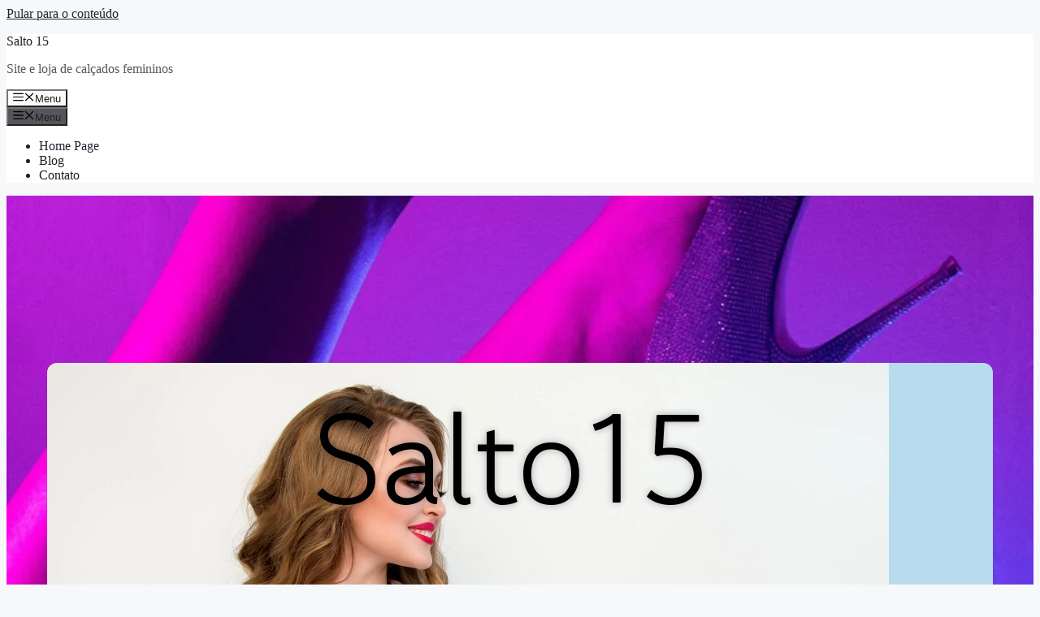

--- FILE ---
content_type: text/html; charset=UTF-8
request_url: https://salto15.com.br/
body_size: 18836
content:
<!DOCTYPE html>
<html lang="pt-BR" prefix="og: https://ogp.me/ns#">
<head>
<meta charset="UTF-8">
<style>img:is([sizes="auto" i], [sizes^="auto," i]) { contain-intrinsic-size: 3000px 1500px }</style>
<meta name="viewport" content="width=device-width, initial-scale=1">
<!-- Otimização para mecanismos de pesquisa pelo Rank Math - https://rankmath.com/ -->
<title>Sapatos de Salto Alto - Salto 15</title>
<meta name="description" content="O paraíso dos sapatos de salto alto, onde a sofisticação encontra o conforto. Em nosso site dedicado aos apaixonados por calçados femininos de salto."/>
<meta name="robots" content="index, follow, max-snippet:-1, max-video-preview:-1, max-image-preview:large"/>
<link rel="canonical" href="https://salto15.com.br/" />
<meta property="og:locale" content="pt_BR" />
<meta property="og:type" content="website" />
<meta property="og:title" content="Sapatos de Salto Alto - Salto 15" />
<meta property="og:description" content="O paraíso dos sapatos de salto alto, onde a sofisticação encontra o conforto. Em nosso site dedicado aos apaixonados por calçados femininos de salto." />
<meta property="og:url" content="https://salto15.com.br/" />
<meta property="og:site_name" content="Salto 15" />
<meta property="og:updated_time" content="2024-06-17T15:47:40-03:00" />
<meta property="og:image" content="https://salto15.com.br/wp-content/uploads/2023/10/Salto-15-loja-sapatos-femin.jpg" />
<meta property="og:image:secure_url" content="https://salto15.com.br/wp-content/uploads/2023/10/Salto-15-loja-sapatos-femin.jpg" />
<meta property="og:image:width" content="1200" />
<meta property="og:image:height" content="630" />
<meta property="og:image:alt" content="Salto 15 loja" />
<meta property="og:image:type" content="image/jpeg" />
<meta name="twitter:card" content="summary_large_image" />
<meta name="twitter:title" content="Sapatos de Salto Alto - Salto 15" />
<meta name="twitter:description" content="O paraíso dos sapatos de salto alto, onde a sofisticação encontra o conforto. Em nosso site dedicado aos apaixonados por calçados femininos de salto." />
<meta name="twitter:image" content="https://salto15.com.br/wp-content/uploads/2023/10/Salto-15-loja-sapatos-femin.jpg" />
<meta name="twitter:label1" content="Escrito por" />
<meta name="twitter:data1" content="Nina Agnelli" />
<meta name="twitter:label2" content="Tempo para leitura" />
<meta name="twitter:data2" content="2 minutos" />
<script type="application/ld+json" class="rank-math-schema">{"@context":"https://schema.org","@graph":[{"@type":["ShoeStore","Organization"],"@id":"https://salto15.com.br/#organization","name":"Salto 15","url":"https://salto15.com.br","logo":{"@type":"ImageObject","@id":"https://salto15.com.br/#logo","url":"https://salto15.com.br/wp-content/uploads/2023/10/Salto-15.jpg","contentUrl":"https://salto15.com.br/wp-content/uploads/2023/10/Salto-15.jpg","caption":"Salto 15","inLanguage":"pt-BR","width":"112","height":"112"},"openingHours":["Monday,Tuesday,Wednesday,Thursday,Friday,Saturday,Sunday 09:00-17:00"],"image":{"@id":"https://salto15.com.br/#logo"}},{"@type":"WebSite","@id":"https://salto15.com.br/#website","url":"https://salto15.com.br","name":"Salto 15","publisher":{"@id":"https://salto15.com.br/#organization"},"inLanguage":"pt-BR","potentialAction":{"@type":"SearchAction","target":"https://salto15.com.br/?s={search_term_string}","query-input":"required name=search_term_string"}},{"@type":"ImageObject","@id":"https://salto15.com.br/wp-content/uploads/2024/06/Sandalia-Modarpe-Meia-Pata-Salto-Alto-Fino.jpg","url":"https://salto15.com.br/wp-content/uploads/2024/06/Sandalia-Modarpe-Meia-Pata-Salto-Alto-Fino.jpg","width":"200","height":"200","inLanguage":"pt-BR"},{"@type":"WebPage","@id":"https://salto15.com.br/#webpage","url":"https://salto15.com.br/","name":"Sapatos de Salto Alto - Salto 15","datePublished":"2023-10-16T11:01:47-03:00","dateModified":"2024-06-17T15:47:40-03:00","about":{"@id":"https://salto15.com.br/#organization"},"isPartOf":{"@id":"https://salto15.com.br/#website"},"primaryImageOfPage":{"@id":"https://salto15.com.br/wp-content/uploads/2024/06/Sandalia-Modarpe-Meia-Pata-Salto-Alto-Fino.jpg"},"inLanguage":"pt-BR"}]}</script>
<!-- /Plugin de SEO Rank Math para WordPress -->
<link rel="alternate" type="application/rss+xml" title="Feed para Salto 15 &raquo;" href="https://salto15.com.br/feed/" />
<link rel="alternate" type="application/rss+xml" title="Feed de comentários para Salto 15 &raquo;" href="https://salto15.com.br/comments/feed/" />
<!-- <link rel='stylesheet' id='hfe-widgets-style-css' href='https://salto15.com.br/wp-content/plugins/header-footer-elementor/inc/widgets-css/frontend.css?ver=2.6.1' media='all' /> -->
<!-- <link rel='stylesheet' id='wp-block-library-css' href='https://salto15.com.br/wp-includes/css/dist/block-library/style.min.css?ver=57b34caa2e7f68ac1121dea2fb40c7f3' media='all' /> -->
<link rel="stylesheet" type="text/css" href="//salto15.com.br/wp-content/cache/wpfc-minified/ff7x8uck/1ef8.css" media="all"/>
<style id='classic-theme-styles-inline-css'>
/*! This file is auto-generated */
.wp-block-button__link{color:#fff;background-color:#32373c;border-radius:9999px;box-shadow:none;text-decoration:none;padding:calc(.667em + 2px) calc(1.333em + 2px);font-size:1.125em}.wp-block-file__button{background:#32373c;color:#fff;text-decoration:none}
</style>
<style id='auto-amazon-links-unit-style-inline-css'>
.aal-gutenberg-preview{max-height:400px;overflow:auto}
</style>
<style id='global-styles-inline-css'>
:root{--wp--preset--aspect-ratio--square: 1;--wp--preset--aspect-ratio--4-3: 4/3;--wp--preset--aspect-ratio--3-4: 3/4;--wp--preset--aspect-ratio--3-2: 3/2;--wp--preset--aspect-ratio--2-3: 2/3;--wp--preset--aspect-ratio--16-9: 16/9;--wp--preset--aspect-ratio--9-16: 9/16;--wp--preset--color--black: #000000;--wp--preset--color--cyan-bluish-gray: #abb8c3;--wp--preset--color--white: #ffffff;--wp--preset--color--pale-pink: #f78da7;--wp--preset--color--vivid-red: #cf2e2e;--wp--preset--color--luminous-vivid-orange: #ff6900;--wp--preset--color--luminous-vivid-amber: #fcb900;--wp--preset--color--light-green-cyan: #7bdcb5;--wp--preset--color--vivid-green-cyan: #00d084;--wp--preset--color--pale-cyan-blue: #8ed1fc;--wp--preset--color--vivid-cyan-blue: #0693e3;--wp--preset--color--vivid-purple: #9b51e0;--wp--preset--color--contrast: var(--contrast);--wp--preset--color--contrast-2: var(--contrast-2);--wp--preset--color--contrast-3: var(--contrast-3);--wp--preset--color--base: var(--base);--wp--preset--color--base-2: var(--base-2);--wp--preset--color--base-3: var(--base-3);--wp--preset--color--accent: var(--accent);--wp--preset--gradient--vivid-cyan-blue-to-vivid-purple: linear-gradient(135deg,rgba(6,147,227,1) 0%,rgb(155,81,224) 100%);--wp--preset--gradient--light-green-cyan-to-vivid-green-cyan: linear-gradient(135deg,rgb(122,220,180) 0%,rgb(0,208,130) 100%);--wp--preset--gradient--luminous-vivid-amber-to-luminous-vivid-orange: linear-gradient(135deg,rgba(252,185,0,1) 0%,rgba(255,105,0,1) 100%);--wp--preset--gradient--luminous-vivid-orange-to-vivid-red: linear-gradient(135deg,rgba(255,105,0,1) 0%,rgb(207,46,46) 100%);--wp--preset--gradient--very-light-gray-to-cyan-bluish-gray: linear-gradient(135deg,rgb(238,238,238) 0%,rgb(169,184,195) 100%);--wp--preset--gradient--cool-to-warm-spectrum: linear-gradient(135deg,rgb(74,234,220) 0%,rgb(151,120,209) 20%,rgb(207,42,186) 40%,rgb(238,44,130) 60%,rgb(251,105,98) 80%,rgb(254,248,76) 100%);--wp--preset--gradient--blush-light-purple: linear-gradient(135deg,rgb(255,206,236) 0%,rgb(152,150,240) 100%);--wp--preset--gradient--blush-bordeaux: linear-gradient(135deg,rgb(254,205,165) 0%,rgb(254,45,45) 50%,rgb(107,0,62) 100%);--wp--preset--gradient--luminous-dusk: linear-gradient(135deg,rgb(255,203,112) 0%,rgb(199,81,192) 50%,rgb(65,88,208) 100%);--wp--preset--gradient--pale-ocean: linear-gradient(135deg,rgb(255,245,203) 0%,rgb(182,227,212) 50%,rgb(51,167,181) 100%);--wp--preset--gradient--electric-grass: linear-gradient(135deg,rgb(202,248,128) 0%,rgb(113,206,126) 100%);--wp--preset--gradient--midnight: linear-gradient(135deg,rgb(2,3,129) 0%,rgb(40,116,252) 100%);--wp--preset--font-size--small: 13px;--wp--preset--font-size--medium: 20px;--wp--preset--font-size--large: 36px;--wp--preset--font-size--x-large: 42px;--wp--preset--spacing--20: 0.44rem;--wp--preset--spacing--30: 0.67rem;--wp--preset--spacing--40: 1rem;--wp--preset--spacing--50: 1.5rem;--wp--preset--spacing--60: 2.25rem;--wp--preset--spacing--70: 3.38rem;--wp--preset--spacing--80: 5.06rem;--wp--preset--shadow--natural: 6px 6px 9px rgba(0, 0, 0, 0.2);--wp--preset--shadow--deep: 12px 12px 50px rgba(0, 0, 0, 0.4);--wp--preset--shadow--sharp: 6px 6px 0px rgba(0, 0, 0, 0.2);--wp--preset--shadow--outlined: 6px 6px 0px -3px rgba(255, 255, 255, 1), 6px 6px rgba(0, 0, 0, 1);--wp--preset--shadow--crisp: 6px 6px 0px rgba(0, 0, 0, 1);}:where(.is-layout-flex){gap: 0.5em;}:where(.is-layout-grid){gap: 0.5em;}body .is-layout-flex{display: flex;}.is-layout-flex{flex-wrap: wrap;align-items: center;}.is-layout-flex > :is(*, div){margin: 0;}body .is-layout-grid{display: grid;}.is-layout-grid > :is(*, div){margin: 0;}:where(.wp-block-columns.is-layout-flex){gap: 2em;}:where(.wp-block-columns.is-layout-grid){gap: 2em;}:where(.wp-block-post-template.is-layout-flex){gap: 1.25em;}:where(.wp-block-post-template.is-layout-grid){gap: 1.25em;}.has-black-color{color: var(--wp--preset--color--black) !important;}.has-cyan-bluish-gray-color{color: var(--wp--preset--color--cyan-bluish-gray) !important;}.has-white-color{color: var(--wp--preset--color--white) !important;}.has-pale-pink-color{color: var(--wp--preset--color--pale-pink) !important;}.has-vivid-red-color{color: var(--wp--preset--color--vivid-red) !important;}.has-luminous-vivid-orange-color{color: var(--wp--preset--color--luminous-vivid-orange) !important;}.has-luminous-vivid-amber-color{color: var(--wp--preset--color--luminous-vivid-amber) !important;}.has-light-green-cyan-color{color: var(--wp--preset--color--light-green-cyan) !important;}.has-vivid-green-cyan-color{color: var(--wp--preset--color--vivid-green-cyan) !important;}.has-pale-cyan-blue-color{color: var(--wp--preset--color--pale-cyan-blue) !important;}.has-vivid-cyan-blue-color{color: var(--wp--preset--color--vivid-cyan-blue) !important;}.has-vivid-purple-color{color: var(--wp--preset--color--vivid-purple) !important;}.has-black-background-color{background-color: var(--wp--preset--color--black) !important;}.has-cyan-bluish-gray-background-color{background-color: var(--wp--preset--color--cyan-bluish-gray) !important;}.has-white-background-color{background-color: var(--wp--preset--color--white) !important;}.has-pale-pink-background-color{background-color: var(--wp--preset--color--pale-pink) !important;}.has-vivid-red-background-color{background-color: var(--wp--preset--color--vivid-red) !important;}.has-luminous-vivid-orange-background-color{background-color: var(--wp--preset--color--luminous-vivid-orange) !important;}.has-luminous-vivid-amber-background-color{background-color: var(--wp--preset--color--luminous-vivid-amber) !important;}.has-light-green-cyan-background-color{background-color: var(--wp--preset--color--light-green-cyan) !important;}.has-vivid-green-cyan-background-color{background-color: var(--wp--preset--color--vivid-green-cyan) !important;}.has-pale-cyan-blue-background-color{background-color: var(--wp--preset--color--pale-cyan-blue) !important;}.has-vivid-cyan-blue-background-color{background-color: var(--wp--preset--color--vivid-cyan-blue) !important;}.has-vivid-purple-background-color{background-color: var(--wp--preset--color--vivid-purple) !important;}.has-black-border-color{border-color: var(--wp--preset--color--black) !important;}.has-cyan-bluish-gray-border-color{border-color: var(--wp--preset--color--cyan-bluish-gray) !important;}.has-white-border-color{border-color: var(--wp--preset--color--white) !important;}.has-pale-pink-border-color{border-color: var(--wp--preset--color--pale-pink) !important;}.has-vivid-red-border-color{border-color: var(--wp--preset--color--vivid-red) !important;}.has-luminous-vivid-orange-border-color{border-color: var(--wp--preset--color--luminous-vivid-orange) !important;}.has-luminous-vivid-amber-border-color{border-color: var(--wp--preset--color--luminous-vivid-amber) !important;}.has-light-green-cyan-border-color{border-color: var(--wp--preset--color--light-green-cyan) !important;}.has-vivid-green-cyan-border-color{border-color: var(--wp--preset--color--vivid-green-cyan) !important;}.has-pale-cyan-blue-border-color{border-color: var(--wp--preset--color--pale-cyan-blue) !important;}.has-vivid-cyan-blue-border-color{border-color: var(--wp--preset--color--vivid-cyan-blue) !important;}.has-vivid-purple-border-color{border-color: var(--wp--preset--color--vivid-purple) !important;}.has-vivid-cyan-blue-to-vivid-purple-gradient-background{background: var(--wp--preset--gradient--vivid-cyan-blue-to-vivid-purple) !important;}.has-light-green-cyan-to-vivid-green-cyan-gradient-background{background: var(--wp--preset--gradient--light-green-cyan-to-vivid-green-cyan) !important;}.has-luminous-vivid-amber-to-luminous-vivid-orange-gradient-background{background: var(--wp--preset--gradient--luminous-vivid-amber-to-luminous-vivid-orange) !important;}.has-luminous-vivid-orange-to-vivid-red-gradient-background{background: var(--wp--preset--gradient--luminous-vivid-orange-to-vivid-red) !important;}.has-very-light-gray-to-cyan-bluish-gray-gradient-background{background: var(--wp--preset--gradient--very-light-gray-to-cyan-bluish-gray) !important;}.has-cool-to-warm-spectrum-gradient-background{background: var(--wp--preset--gradient--cool-to-warm-spectrum) !important;}.has-blush-light-purple-gradient-background{background: var(--wp--preset--gradient--blush-light-purple) !important;}.has-blush-bordeaux-gradient-background{background: var(--wp--preset--gradient--blush-bordeaux) !important;}.has-luminous-dusk-gradient-background{background: var(--wp--preset--gradient--luminous-dusk) !important;}.has-pale-ocean-gradient-background{background: var(--wp--preset--gradient--pale-ocean) !important;}.has-electric-grass-gradient-background{background: var(--wp--preset--gradient--electric-grass) !important;}.has-midnight-gradient-background{background: var(--wp--preset--gradient--midnight) !important;}.has-small-font-size{font-size: var(--wp--preset--font-size--small) !important;}.has-medium-font-size{font-size: var(--wp--preset--font-size--medium) !important;}.has-large-font-size{font-size: var(--wp--preset--font-size--large) !important;}.has-x-large-font-size{font-size: var(--wp--preset--font-size--x-large) !important;}
:where(.wp-block-post-template.is-layout-flex){gap: 1.25em;}:where(.wp-block-post-template.is-layout-grid){gap: 1.25em;}
:where(.wp-block-columns.is-layout-flex){gap: 2em;}:where(.wp-block-columns.is-layout-grid){gap: 2em;}
:root :where(.wp-block-pullquote){font-size: 1.5em;line-height: 1.6;}
</style>
<!-- <link rel='stylesheet' id='toc-screen-css' href='https://salto15.com.br/wp-content/plugins/table-of-contents-plus/screen.min.css?ver=2411.1' media='all' /> -->
<!-- <link rel='stylesheet' id='amazon-auto-links-_common-css' href='https://salto15.com.br/wp-content/plugins/amazon-auto-links/template/_common/style.min.css?ver=5.4.3' media='all' /> -->
<!-- <link rel='stylesheet' id='amazon-auto-links-list-css' href='https://salto15.com.br/wp-content/plugins/amazon-auto-links/template/list/style.min.css?ver=1.4.1' media='all' /> -->
<!-- <link rel='stylesheet' id='hfe-style-css' href='https://salto15.com.br/wp-content/plugins/header-footer-elementor/assets/css/header-footer-elementor.css?ver=2.6.1' media='all' /> -->
<!-- <link rel='stylesheet' id='elementor-frontend-css' href='https://salto15.com.br/wp-content/plugins/elementor/assets/css/frontend.min.css?ver=3.32.4' media='all' /> -->
<link rel="stylesheet" type="text/css" href="//salto15.com.br/wp-content/cache/wpfc-minified/dglfle16/1ef8.css" media="all"/>
<link rel='stylesheet' id='elementor-post-200-css' href='https://salto15.com.br/wp-content/uploads/elementor/css/post-200.css?ver=1760581229' media='all' />
<!-- <link rel='stylesheet' id='widget-spacer-css' href='https://salto15.com.br/wp-content/plugins/elementor/assets/css/widget-spacer.min.css?ver=3.32.4' media='all' /> -->
<!-- <link rel='stylesheet' id='e-animation-fadeInUp-css' href='https://salto15.com.br/wp-content/plugins/elementor/assets/lib/animations/styles/fadeInUp.min.css?ver=3.32.4' media='all' /> -->
<!-- <link rel='stylesheet' id='widget-heading-css' href='https://salto15.com.br/wp-content/plugins/elementor/assets/css/widget-heading.min.css?ver=3.32.4' media='all' /> -->
<!-- <link rel='stylesheet' id='e-animation-fadeInDown-css' href='https://salto15.com.br/wp-content/plugins/elementor/assets/lib/animations/styles/fadeInDown.min.css?ver=3.32.4' media='all' /> -->
<!-- <link rel='stylesheet' id='e-animation-fadeIn-css' href='https://salto15.com.br/wp-content/plugins/elementor/assets/lib/animations/styles/fadeIn.min.css?ver=3.32.4' media='all' /> -->
<!-- <link rel='stylesheet' id='widget-image-css' href='https://salto15.com.br/wp-content/plugins/elementor/assets/css/widget-image.min.css?ver=3.32.4' media='all' /> -->
<!-- <link rel='stylesheet' id='e-animation-fadeInLeft-css' href='https://salto15.com.br/wp-content/plugins/elementor/assets/lib/animations/styles/fadeInLeft.min.css?ver=3.32.4' media='all' /> -->
<!-- <link rel='stylesheet' id='e-animation-fadeInRight-css' href='https://salto15.com.br/wp-content/plugins/elementor/assets/lib/animations/styles/fadeInRight.min.css?ver=3.32.4' media='all' /> -->
<!-- <link rel='stylesheet' id='widget-video-css' href='https://salto15.com.br/wp-content/plugins/elementor/assets/css/widget-video.min.css?ver=3.32.4' media='all' /> -->
<!-- <link rel='stylesheet' id='e-animation-shrink-css' href='https://salto15.com.br/wp-content/plugins/elementor/assets/lib/animations/styles/e-animation-shrink.min.css?ver=3.32.4' media='all' /> -->
<link rel="stylesheet" type="text/css" href="//salto15.com.br/wp-content/cache/wpfc-minified/k2w2dibh/3ghp.css" media="all"/>
<link rel='stylesheet' id='elementor-post-28-css' href='https://salto15.com.br/wp-content/uploads/elementor/css/post-28.css?ver=1760581229' media='all' />
<!-- <link rel='stylesheet' id='generate-widget-areas-css' href='https://salto15.com.br/wp-content/themes/generatepress/assets/css/components/widget-areas.min.css?ver=3.6.0' media='all' /> -->
<!-- <link rel='stylesheet' id='generate-style-css' href='https://salto15.com.br/wp-content/themes/generatepress/assets/css/main.min.css?ver=3.6.0' media='all' /> -->
<link rel="stylesheet" type="text/css" href="//salto15.com.br/wp-content/cache/wpfc-minified/mnl7qn9b/1ef8.css" media="all"/>
<style id='generate-style-inline-css'>
body{background-color:var(--base-2);color:var(--contrast);}a{color:var(--accent);}a{text-decoration:underline;}.entry-title a, .site-branding a, a.button, .wp-block-button__link, .main-navigation a{text-decoration:none;}a:hover, a:focus, a:active{color:var(--contrast);}.wp-block-group__inner-container{max-width:1200px;margin-left:auto;margin-right:auto;}.generate-back-to-top{font-size:20px;border-radius:3px;position:fixed;bottom:30px;right:30px;line-height:40px;width:40px;text-align:center;z-index:10;transition:opacity 300ms ease-in-out;opacity:0.1;transform:translateY(1000px);}.generate-back-to-top__show{opacity:1;transform:translateY(0);}:root{--contrast:#222222;--contrast-2:#575760;--contrast-3:#b2b2be;--base:#f0f0f0;--base-2:#f7f8f9;--base-3:#ffffff;--accent:#222533;}:root .has-contrast-color{color:var(--contrast);}:root .has-contrast-background-color{background-color:var(--contrast);}:root .has-contrast-2-color{color:var(--contrast-2);}:root .has-contrast-2-background-color{background-color:var(--contrast-2);}:root .has-contrast-3-color{color:var(--contrast-3);}:root .has-contrast-3-background-color{background-color:var(--contrast-3);}:root .has-base-color{color:var(--base);}:root .has-base-background-color{background-color:var(--base);}:root .has-base-2-color{color:var(--base-2);}:root .has-base-2-background-color{background-color:var(--base-2);}:root .has-base-3-color{color:var(--base-3);}:root .has-base-3-background-color{background-color:var(--base-3);}:root .has-accent-color{color:var(--accent);}:root .has-accent-background-color{background-color:var(--accent);}.top-bar{background-color:#636363;color:#ffffff;}.top-bar a{color:#ffffff;}.top-bar a:hover{color:#303030;}.site-header{background-color:var(--base-3);}.main-title a,.main-title a:hover{color:var(--contrast);}.site-description{color:var(--contrast-2);}.mobile-menu-control-wrapper .menu-toggle,.mobile-menu-control-wrapper .menu-toggle:hover,.mobile-menu-control-wrapper .menu-toggle:focus,.has-inline-mobile-toggle #site-navigation.toggled{background-color:rgba(0, 0, 0, 0.02);}.main-navigation,.main-navigation ul ul{background-color:var(--base-3);}.main-navigation .main-nav ul li a, .main-navigation .menu-toggle, .main-navigation .menu-bar-items{color:var(--contrast);}.main-navigation .main-nav ul li:not([class*="current-menu-"]):hover > a, .main-navigation .main-nav ul li:not([class*="current-menu-"]):focus > a, .main-navigation .main-nav ul li.sfHover:not([class*="current-menu-"]) > a, .main-navigation .menu-bar-item:hover > a, .main-navigation .menu-bar-item.sfHover > a{color:var(--accent);}button.menu-toggle:hover,button.menu-toggle:focus{color:var(--contrast);}.main-navigation .main-nav ul li[class*="current-menu-"] > a{color:var(--accent);}.navigation-search input[type="search"],.navigation-search input[type="search"]:active, .navigation-search input[type="search"]:focus, .main-navigation .main-nav ul li.search-item.active > a, .main-navigation .menu-bar-items .search-item.active > a{color:var(--accent);}.main-navigation ul ul{background-color:var(--base);}.separate-containers .inside-article, .separate-containers .comments-area, .separate-containers .page-header, .one-container .container, .separate-containers .paging-navigation, .inside-page-header{background-color:var(--base-3);}.entry-header h1,.page-header h1{color:var(--contrast-2);}.entry-title a{color:var(--contrast);}.entry-title a:hover{color:var(--contrast-2);}.entry-meta{color:var(--contrast-2);}h1{color:#bb0c0c;}.sidebar .widget{background-color:var(--base-3);}.footer-widgets{background-color:var(--base-3);}.site-info{background-color:var(--base-3);}input[type="text"],input[type="email"],input[type="url"],input[type="password"],input[type="search"],input[type="tel"],input[type="number"],textarea,select{color:var(--contrast);background-color:var(--base-2);border-color:var(--base);}input[type="text"]:focus,input[type="email"]:focus,input[type="url"]:focus,input[type="password"]:focus,input[type="search"]:focus,input[type="tel"]:focus,input[type="number"]:focus,textarea:focus,select:focus{color:var(--contrast);background-color:var(--base-2);border-color:var(--contrast-3);}button,html input[type="button"],input[type="reset"],input[type="submit"],a.button,a.wp-block-button__link:not(.has-background){color:#ffffff;background-color:#55555e;}button:hover,html input[type="button"]:hover,input[type="reset"]:hover,input[type="submit"]:hover,a.button:hover,button:focus,html input[type="button"]:focus,input[type="reset"]:focus,input[type="submit"]:focus,a.button:focus,a.wp-block-button__link:not(.has-background):active,a.wp-block-button__link:not(.has-background):focus,a.wp-block-button__link:not(.has-background):hover{color:#ffffff;background-color:#3f4047;}a.generate-back-to-top{background-color:rgba( 0,0,0,0.4 );color:#ffffff;}a.generate-back-to-top:hover,a.generate-back-to-top:focus{background-color:rgba( 0,0,0,0.6 );color:#ffffff;}:root{--gp-search-modal-bg-color:var(--base-3);--gp-search-modal-text-color:var(--contrast);--gp-search-modal-overlay-bg-color:rgba(0,0,0,0.2);}@media (max-width:768px){.main-navigation .menu-bar-item:hover > a, .main-navigation .menu-bar-item.sfHover > a{background:none;color:var(--contrast);}}.nav-below-header .main-navigation .inside-navigation.grid-container, .nav-above-header .main-navigation .inside-navigation.grid-container{padding:0px 20px 0px 20px;}.site-main .wp-block-group__inner-container{padding:40px;}.separate-containers .paging-navigation{padding-top:20px;padding-bottom:20px;}.entry-content .alignwide, body:not(.no-sidebar) .entry-content .alignfull{margin-left:-40px;width:calc(100% + 80px);max-width:calc(100% + 80px);}.rtl .menu-item-has-children .dropdown-menu-toggle{padding-left:20px;}.rtl .main-navigation .main-nav ul li.menu-item-has-children > a{padding-right:20px;}@media (max-width:768px){.separate-containers .inside-article, .separate-containers .comments-area, .separate-containers .page-header, .separate-containers .paging-navigation, .one-container .site-content, .inside-page-header{padding:30px;}.site-main .wp-block-group__inner-container{padding:30px;}.inside-top-bar{padding-right:30px;padding-left:30px;}.inside-header{padding-right:30px;padding-left:30px;}.widget-area .widget{padding-top:30px;padding-right:30px;padding-bottom:30px;padding-left:30px;}.footer-widgets-container{padding-top:30px;padding-right:30px;padding-bottom:30px;padding-left:30px;}.inside-site-info{padding-right:30px;padding-left:30px;}.entry-content .alignwide, body:not(.no-sidebar) .entry-content .alignfull{margin-left:-30px;width:calc(100% + 60px);max-width:calc(100% + 60px);}.one-container .site-main .paging-navigation{margin-bottom:20px;}}/* End cached CSS */.is-right-sidebar{width:30%;}.is-left-sidebar{width:30%;}.site-content .content-area{width:100%;}@media (max-width:768px){.main-navigation .menu-toggle,.sidebar-nav-mobile:not(#sticky-placeholder){display:block;}.main-navigation ul,.gen-sidebar-nav,.main-navigation:not(.slideout-navigation):not(.toggled) .main-nav > ul,.has-inline-mobile-toggle #site-navigation .inside-navigation > *:not(.navigation-search):not(.main-nav){display:none;}.nav-align-right .inside-navigation,.nav-align-center .inside-navigation{justify-content:space-between;}.has-inline-mobile-toggle .mobile-menu-control-wrapper{display:flex;flex-wrap:wrap;}.has-inline-mobile-toggle .inside-header{flex-direction:row;text-align:left;flex-wrap:wrap;}.has-inline-mobile-toggle .header-widget,.has-inline-mobile-toggle #site-navigation{flex-basis:100%;}.nav-float-left .has-inline-mobile-toggle #site-navigation{order:10;}}
.elementor-template-full-width .site-content{display:block;}
</style>
<!-- <link rel='stylesheet' id='generate-child-css' href='https://salto15.com.br/wp-content/themes/generatepr_fil/style.css?ver=1697450794' media='all' /> -->
<!-- <link rel='stylesheet' id='dashicons-css' href='https://salto15.com.br/wp-includes/css/dashicons.min.css?ver=57b34caa2e7f68ac1121dea2fb40c7f3' media='all' /> -->
<!-- <link rel='stylesheet' id='wp-pointer-css' href='https://salto15.com.br/wp-includes/css/wp-pointer.min.css?ver=57b34caa2e7f68ac1121dea2fb40c7f3' media='all' /> -->
<!-- <link rel='stylesheet' id='hfe-elementor-icons-css' href='https://salto15.com.br/wp-content/plugins/elementor/assets/lib/eicons/css/elementor-icons.min.css?ver=5.34.0' media='all' /> -->
<!-- <link rel='stylesheet' id='hfe-icons-list-css' href='https://salto15.com.br/wp-content/plugins/elementor/assets/css/widget-icon-list.min.css?ver=3.24.3' media='all' /> -->
<!-- <link rel='stylesheet' id='hfe-social-icons-css' href='https://salto15.com.br/wp-content/plugins/elementor/assets/css/widget-social-icons.min.css?ver=3.24.0' media='all' /> -->
<!-- <link rel='stylesheet' id='hfe-social-share-icons-brands-css' href='https://salto15.com.br/wp-content/plugins/elementor/assets/lib/font-awesome/css/brands.css?ver=5.15.3' media='all' /> -->
<!-- <link rel='stylesheet' id='hfe-social-share-icons-fontawesome-css' href='https://salto15.com.br/wp-content/plugins/elementor/assets/lib/font-awesome/css/fontawesome.css?ver=5.15.3' media='all' /> -->
<!-- <link rel='stylesheet' id='hfe-nav-menu-icons-css' href='https://salto15.com.br/wp-content/plugins/elementor/assets/lib/font-awesome/css/solid.css?ver=5.15.3' media='all' /> -->
<!-- <link rel='stylesheet' id='parent-style-css' href='https://salto15.com.br/wp-content/themes/generatepress/style.css?ver=57b34caa2e7f68ac1121dea2fb40c7f3' media='all' /> -->
<link rel="stylesheet" type="text/css" href="//salto15.com.br/wp-content/cache/wpfc-minified/989uj820/1ef8.css" media="all"/>
<link rel='stylesheet' id='elementor-gf-roboto-css' href='https://fonts.googleapis.com/css?family=Roboto:100,100italic,200,200italic,300,300italic,400,400italic,500,500italic,600,600italic,700,700italic,800,800italic,900,900italic&#038;display=swap' media='all' />
<link rel='stylesheet' id='elementor-gf-robotoslab-css' href='https://fonts.googleapis.com/css?family=Roboto+Slab:100,100italic,200,200italic,300,300italic,400,400italic,500,500italic,600,600italic,700,700italic,800,800italic,900,900italic&#038;display=swap' media='all' />
<link rel='stylesheet' id='elementor-gf-gowundodum-css' href='https://fonts.googleapis.com/css?family=Gowun+Dodum:100,100italic,200,200italic,300,300italic,400,400italic,500,500italic,600,600italic,700,700italic,800,800italic,900,900italic&#038;display=swap' media='all' />
<link rel='stylesheet' id='elementor-gf-montserrat-css' href='https://fonts.googleapis.com/css?family=Montserrat:100,100italic,200,200italic,300,300italic,400,400italic,500,500italic,600,600italic,700,700italic,800,800italic,900,900italic&#038;display=swap' media='all' />
<link rel='stylesheet' id='elementor-gf-domine-css' href='https://fonts.googleapis.com/css?family=Domine:100,100italic,200,200italic,300,300italic,400,400italic,500,500italic,600,600italic,700,700italic,800,800italic,900,900italic&#038;display=swap' media='all' />
<script src='//salto15.com.br/wp-content/cache/wpfc-minified/876zgrgl/1ef8.js' type="text/javascript"></script>
<!-- <script src="https://salto15.com.br/wp-includes/js/jquery/jquery.min.js?ver=3.7.1" id="jquery-core-js"></script> -->
<!-- <script src="https://salto15.com.br/wp-includes/js/jquery/jquery-migrate.min.js?ver=3.4.1" id="jquery-migrate-js"></script> -->
<script id="jquery-js-after">
!function($){"use strict";$(document).ready(function(){$(this).scrollTop()>100&&$(".hfe-scroll-to-top-wrap").removeClass("hfe-scroll-to-top-hide"),$(window).scroll(function(){$(this).scrollTop()<100?$(".hfe-scroll-to-top-wrap").fadeOut(300):$(".hfe-scroll-to-top-wrap").fadeIn(300)}),$(".hfe-scroll-to-top-wrap").on("click",function(){$("html, body").animate({scrollTop:0},300);return!1})})}(jQuery);
!function($){'use strict';$(document).ready(function(){var bar=$('.hfe-reading-progress-bar');if(!bar.length)return;$(window).on('scroll',function(){var s=$(window).scrollTop(),d=$(document).height()-$(window).height(),p=d? s/d*100:0;bar.css('width',p+'%')});});}(jQuery);
</script>
<link rel="https://api.w.org/" href="https://salto15.com.br/wp-json/" /><link rel="alternate" title="JSON" type="application/json" href="https://salto15.com.br/wp-json/wp/v2/pages/28" /><link rel="EditURI" type="application/rsd+xml" title="RSD" href="https://salto15.com.br/xmlrpc.php?rsd" />
<link rel='shortlink' href='https://salto15.com.br/' />
<link rel="alternate" title="oEmbed (JSON)" type="application/json+oembed" href="https://salto15.com.br/wp-json/oembed/1.0/embed?url=https%3A%2F%2Fsalto15.com.br%2F" />
<link rel="alternate" title="oEmbed (XML)" type="text/xml+oembed" href="https://salto15.com.br/wp-json/oembed/1.0/embed?url=https%3A%2F%2Fsalto15.com.br%2F&#038;format=xml" />
<!-- GA Google Analytics @ https://m0n.co/ga -->
<script async src="https://www.googletagmanager.com/gtag/js?id=G-Q8V3RY1CL7"></script>
<script>
window.dataLayer = window.dataLayer || [];
function gtag(){dataLayer.push(arguments);}
gtag('js', new Date());
gtag('config', 'G-Q8V3RY1CL7');
</script>
<style type='text/css' id='amazon-auto-links-button-css' data-version='5.4.3'>.amazon-auto-links-button.amazon-auto-links-button-default { background-image: -webkit-linear-gradient(top, #4997e5, #3f89ba);background-image: -moz-linear-gradient(top, #4997e5, #3f89ba);background-image: -ms-linear-gradient(top, #4997e5, #3f89ba);background-image: -o-linear-gradient(top, #4997e5, #3f89ba);background-image: linear-gradient(to bottom, #4997e5, #3f89ba);-webkit-border-radius: 4px;-moz-border-radius: 4px;border-radius: 4px;margin-left: auto;margin-right: auto;text-align: center;white-space: nowrap;color: #ffffff;font-size: 13px;text-shadow: 0 0 transparent;width: 100px;padding: 7px 8px 8px 8px;background: #3498db;border: solid #6891a5 1px;text-decoration: none;}.amazon-auto-links-button.amazon-auto-links-button-default:hover {background: #3cb0fd;background-image: -webkit-linear-gradient(top, #3cb0fd, #3498db);background-image: -moz-linear-gradient(top, #3cb0fd, #3498db);background-image: -ms-linear-gradient(top, #3cb0fd, #3498db);background-image: -o-linear-gradient(top, #3cb0fd, #3498db);background-image: linear-gradient(to bottom, #3cb0fd, #3498db);text-decoration: none;}.amazon-auto-links-button.amazon-auto-links-button-default > a {color: inherit; border-bottom: none;text-decoration: none; }.amazon-auto-links-button.amazon-auto-links-button-default > a:hover {color: inherit;}.amazon-auto-links-button > a, .amazon-auto-links-button > a:hover {-webkit-box-shadow: none;box-shadow: none;color: inherit;}div.amazon-auto-links-button {line-height: 1.3; }button.amazon-auto-links-button {white-space: nowrap;}.amazon-auto-links-button-link {text-decoration: none;}.amazon-auto-links-button-739 { margin-right: auto; margin-left: auto; white-space: nowrap; text-align: center; display: inline-flex; justify-content: space-around; font-size: 13px; color: #ffffff; font-weight: 400; padding-top: 8px; padding-right: 16px; padding-bottom: 8px; padding-left: 16px; border-radius: 4px; border-color: #1f628d; border-width: 1px; background-color: #4997e5; transform: scale(0.98); border-style: none; background-solid: solid; } .amazon-auto-links-button-739 * { box-sizing: border-box; } .amazon-auto-links-button-739 .button-icon { margin-right: auto; margin-left: auto; display: none; height: auto; border: solid 0; } .amazon-auto-links-button-739 .button-icon > i { display: inline-block; width: 100%; height: 100%; } .amazon-auto-links-button-739 .button-icon-left { display: inline-flex; background-color: transparent; border-color: transparent; padding: 0px; margin: 0px; min-height: 17px; min-width: 17px; padding-top: 0px; padding-right: 0px; padding-bottom: 0px; padding-left: 0px; } .amazon-auto-links-button-739 .button-icon-left > i { background-color: #ffffff; background-size: contain; background-position: center; background-repeat: no-repeat; -webkit-mask-image: url('https://salto15.com.br/wp-content/plugins/amazon-auto-links/include/core/component/button/asset/image/icon/cart.svg'); mask-image: url('https://salto15.com.br/wp-content/plugins/amazon-auto-links/include/core/component/button/asset/image/icon/cart.svg'); -webkit-mask-position: center center; mask-position: center center; -webkit-mask-repeat: no-repeat; mask-repeat: no-repeat; } .amazon-auto-links-button-739 .button-label { margin-top: 0px; margin-right: 8px; margin-bottom: 0px; margin-left: 8px; } .amazon-auto-links-button-739 > * { align-items: center; display: inline-flex; vertical-align: middle; } .amazon-auto-links-button-739:hover { transform: scale(1.0); filter: alpha(opacity=70); opacity: 0.7; }.amazon-auto-links-button-740 { margin-right: auto; margin-left: auto; white-space: nowrap; text-align: center; display: inline-flex; justify-content: space-around; font-size: 13px; color: #ffffff; font-weight: 400; padding-top: 8px; padding-right: 16px; padding-bottom: 8px; padding-left: 16px; border-radius: 0px; border-color: #1f628d; border-width: 1px; background-color: #0a0101; transform: scale(0.98); border-style: none; background-solid: solid; } .amazon-auto-links-button-740 * { box-sizing: border-box; } .amazon-auto-links-button-740 .button-icon { margin-right: auto; margin-left: auto; display: none; height: auto; border: solid 0; } .amazon-auto-links-button-740 .button-icon > i { display: inline-block; width: 100%; height: 100%; } .amazon-auto-links-button-740 .button-icon-left { display: inline-flex; background-color: transparent; border-color: transparent; padding: 0px; margin: 0px; min-height: 17px; min-width: 17px; padding-top: 0px; padding-right: 0px; padding-bottom: 0px; padding-left: 0px; } .amazon-auto-links-button-740 .button-icon-left > i { background-color: #ffffff; background-size: contain; background-position: center; background-repeat: no-repeat; -webkit-mask-image: url('https://salto15.com.br/wp-content/plugins/amazon-auto-links/include/core/component/button/asset/image/icon/cart.svg'); mask-image: url('https://salto15.com.br/wp-content/plugins/amazon-auto-links/include/core/component/button/asset/image/icon/cart.svg'); -webkit-mask-position: center center; mask-position: center center; -webkit-mask-repeat: no-repeat; mask-repeat: no-repeat; } .amazon-auto-links-button-740 .button-icon-right { display: inline-flex; background-color: #ffffff; border-color: transparent; margin: 0px; min-height: 17px; min-width: 17px; border-radius: 10px; padding-top: 0px; padding-right: 0px; padding-bottom: 0px; padding-left: 2px; } .amazon-auto-links-button-740 .button-icon-right > i { background-color: #000000; background-size: contain; background-position: center; background-repeat: no-repeat; -webkit-mask-image: url('https://salto15.com.br/wp-content/plugins/amazon-auto-links/include/core/component/button/asset/image/icon/controls-play.svg'); mask-image: url('https://salto15.com.br/wp-content/plugins/amazon-auto-links/include/core/component/button/asset/image/icon/controls-play.svg'); -webkit-mask-position: center center; mask-position: center center; -webkit-mask-repeat: no-repeat; mask-repeat: no-repeat; } .amazon-auto-links-button-740 .button-label { margin-top: 0px; margin-right: 16px; margin-bottom: 0px; margin-left: 16px; } .amazon-auto-links-button-740 > * { align-items: center; display: inline-flex; vertical-align: middle; } .amazon-auto-links-button-740:hover { transform: scale(1.0); filter: alpha(opacity=70); opacity: 0.7; }.amazon-auto-links-button-741 { margin-right: auto; margin-left: auto; white-space: nowrap; text-align: center; display: inline-flex; justify-content: space-around; font-size: 13px; color: #000000; font-weight: 500; padding-top: 8px; padding-right: 16px; padding-bottom: 8px; padding-left: 16px; border-radius: 19px; border-color: #e8b500; border-width: 1px; background-color: #ffd814; transform: scale(0.98); border-style: solid; background-solid: solid; } .amazon-auto-links-button-741 * { box-sizing: border-box; } .amazon-auto-links-button-741 .button-icon { margin-right: auto; margin-left: auto; display: none; height: auto; border: solid 0; } .amazon-auto-links-button-741 .button-icon > i { display: inline-block; width: 100%; height: 100%; } .amazon-auto-links-button-741 .button-label { margin-top: 0px; margin-right: 32px; margin-bottom: 0px; margin-left: 32px; } .amazon-auto-links-button-741 > * { align-items: center; display: inline-flex; vertical-align: middle; } .amazon-auto-links-button-741:hover { transform: scale(1.0); filter: alpha(opacity=70); opacity: 0.7; }.amazon-auto-links-button-742 {margin-right: auto;margin-left: auto;white-space: nowrap;text-align: center;display: inline-flex;justify-content: space-around;font-size: 13px;color: #000000;font-weight: 500;padding: 3px;border-radius: 4px;border-color: #c89411 #b0820f #99710d;border-width: 1px;background-color: #f8e3ad;background-image: -webkit-linear-gradient(top,#f8e3ad,#eeba37);background-image: -moz-linear-gradient(top,#f8e3ad,#eeba37);background-image: -o-linear-gradient(top,#f8e3ad,#eeba37);background-image: linear-gradient(to bottom,#f8e3ad,#eeba37);transform: scale(0.98);border-style: solid;}.amazon-auto-links-button-742 * {box-sizing: border-box;}.amazon-auto-links-button-742 .button-icon {margin-right: auto;margin-left: auto;display: none;height: auto;border: solid 0;}.amazon-auto-links-button-742 .button-icon > i {display: inline-block;width: 100%;height: 100%;}.amazon-auto-links-button-742 .button-icon-left {display: inline-flex;background-color: #2d2d2d;border-width: 1px;border-color: #0a0a0a;border-radius: 2px;margin: 0px;padding-top: 2px;padding-right: 2px;padding-bottom: 3px;padding-left: 2px;min-width: 25px;min-height: 25px;}.amazon-auto-links-button-742 .button-icon-left > i {background-size: contain;background-position: center;background-repeat: no-repeat;background-color: #ffffff;-webkit-mask-image: url('https://salto15.com.br/wp-content/plugins/amazon-auto-links/include/core/component/button/asset/image/icon/cart.svg');mask-image: url('https://salto15.com.br/wp-content/plugins/amazon-auto-links/include/core/component/button/asset/image/icon/cart.svg');-webkit-mask-position: center center;mask-position: center center;-webkit-mask-repeat: no-repeat;mask-repeat: no-repeat;}.amazon-auto-links-button-742 .button-icon-right {display: inline-flex;background-color: transparent;border-color: transparent;padding: 0px;margin: 0px;min-height: 17px;min-width: 17px;}.amazon-auto-links-button-742 .button-icon-right > i {background-color: #ffffff;background-size: contain;background-position: center;background-repeat: no-repeat;-webkit-mask-image: url('https://salto15.com.br/wp-content/plugins/amazon-auto-links/include/core/component/button/asset/image/icon/controls-play.svg');mask-image: url('https://salto15.com.br/wp-content/plugins/amazon-auto-links/include/core/component/button/asset/image/icon/controls-play.svg');-webkit-mask-position: center center;mask-position: center center;-webkit-mask-repeat: no-repeat;mask-repeat: no-repeat;}.amazon-auto-links-button-742 .button-label {margin-top: 0px;margin-right: 32px;margin-bottom: 0px;margin-left: 32px;}.amazon-auto-links-button-742 > * {align-items: center;display: inline-flex;vertical-align: middle;}.amazon-auto-links-button-742:hover {transform: scale(1.0);;filter: alpha(opacity=70);opacity: 0.7;}.amazon-auto-links-button-743 { display: block; margin-right: auto; margin-left: auto; position: relative; width: 176px; height: 28px; } .amazon-auto-links-button-743 > img { height: unset; max-width: 100%; max-height: 100%; margin-right: auto; margin-left: auto; display: block; position: absolute; top: 50%; left: 50%; -ms-transform: translate(-50%, -50%); transform: translate(-50%, -50%); }.amazon-auto-links-button-744 { display: block; margin-right: auto; margin-left: auto; position: relative; width: 148px; height: 79px; transform: scale(0.98); } .amazon-auto-links-button-744:hover { transform: scale(1.0); } .amazon-auto-links-button-744 > img { height: unset; max-width: 100%; max-height: 100%; margin-right: auto; margin-left: auto; display: block; position: absolute; top: 50%; left: 50%; -ms-transform: translate(-50%, -50%); transform: translate(-50%, -50%); } .amazon-auto-links-button-744 > img:hover { filter: alpha(opacity=70); opacity: 0.7; }</style><meta name="generator" content="Elementor 3.32.4; features: e_font_icon_svg, additional_custom_breakpoints; settings: css_print_method-external, google_font-enabled, font_display-swap">
<style>
.e-con.e-parent:nth-of-type(n+4):not(.e-lazyloaded):not(.e-no-lazyload),
.e-con.e-parent:nth-of-type(n+4):not(.e-lazyloaded):not(.e-no-lazyload) * {
background-image: none !important;
}
@media screen and (max-height: 1024px) {
.e-con.e-parent:nth-of-type(n+3):not(.e-lazyloaded):not(.e-no-lazyload),
.e-con.e-parent:nth-of-type(n+3):not(.e-lazyloaded):not(.e-no-lazyload) * {
background-image: none !important;
}
}
@media screen and (max-height: 640px) {
.e-con.e-parent:nth-of-type(n+2):not(.e-lazyloaded):not(.e-no-lazyload),
.e-con.e-parent:nth-of-type(n+2):not(.e-lazyloaded):not(.e-no-lazyload) * {
background-image: none !important;
}
}
</style>
</head>
<body class="home wp-singular page-template page-template-elementor_header_footer page page-id-28 wp-embed-responsive wp-theme-generatepress wp-child-theme-generatepr_fil ehf-template-generatepress ehf-stylesheet-generatepr_fil no-sidebar nav-float-right separate-containers header-aligned-left dropdown-hover full-width-content elementor-default elementor-template-full-width elementor-kit-200 elementor-page elementor-page-28" itemtype="https://schema.org/WebPage" itemscope>
<a class="screen-reader-text skip-link" href="#content" title="Pular para o conteúdo">Pular para o conteúdo</a>		<header class="site-header has-inline-mobile-toggle" id="masthead" aria-label="Site"  itemtype="https://schema.org/WPHeader" itemscope>
<div class="inside-header grid-container">
<div class="site-branding">
<p class="main-title" itemprop="headline">
<a href="https://salto15.com.br/" rel="home">Salto 15</a>
</p>
<p class="site-description" itemprop="description">Site e loja de calçados femininos</p>
</div>	<nav class="main-navigation mobile-menu-control-wrapper" id="mobile-menu-control-wrapper" aria-label="Mobile Toggle">
<button data-nav="site-navigation" class="menu-toggle" aria-controls="primary-menu" aria-expanded="false">
<span class="gp-icon icon-menu-bars"><svg viewBox="0 0 512 512" aria-hidden="true" xmlns="http://www.w3.org/2000/svg" width="1em" height="1em"><path d="M0 96c0-13.255 10.745-24 24-24h464c13.255 0 24 10.745 24 24s-10.745 24-24 24H24c-13.255 0-24-10.745-24-24zm0 160c0-13.255 10.745-24 24-24h464c13.255 0 24 10.745 24 24s-10.745 24-24 24H24c-13.255 0-24-10.745-24-24zm0 160c0-13.255 10.745-24 24-24h464c13.255 0 24 10.745 24 24s-10.745 24-24 24H24c-13.255 0-24-10.745-24-24z" /></svg><svg viewBox="0 0 512 512" aria-hidden="true" xmlns="http://www.w3.org/2000/svg" width="1em" height="1em"><path d="M71.029 71.029c9.373-9.372 24.569-9.372 33.942 0L256 222.059l151.029-151.03c9.373-9.372 24.569-9.372 33.942 0 9.372 9.373 9.372 24.569 0 33.942L289.941 256l151.03 151.029c9.372 9.373 9.372 24.569 0 33.942-9.373 9.372-24.569 9.372-33.942 0L256 289.941l-151.029 151.03c-9.373 9.372-24.569 9.372-33.942 0-9.372-9.373-9.372-24.569 0-33.942L222.059 256 71.029 104.971c-9.372-9.373-9.372-24.569 0-33.942z" /></svg></span><span class="screen-reader-text">Menu</span>		</button>
</nav>
<nav class="main-navigation sub-menu-right" id="site-navigation" aria-label="Primary"  itemtype="https://schema.org/SiteNavigationElement" itemscope>
<div class="inside-navigation grid-container">
<button class="menu-toggle" aria-controls="primary-menu" aria-expanded="false">
<span class="gp-icon icon-menu-bars"><svg viewBox="0 0 512 512" aria-hidden="true" xmlns="http://www.w3.org/2000/svg" width="1em" height="1em"><path d="M0 96c0-13.255 10.745-24 24-24h464c13.255 0 24 10.745 24 24s-10.745 24-24 24H24c-13.255 0-24-10.745-24-24zm0 160c0-13.255 10.745-24 24-24h464c13.255 0 24 10.745 24 24s-10.745 24-24 24H24c-13.255 0-24-10.745-24-24zm0 160c0-13.255 10.745-24 24-24h464c13.255 0 24 10.745 24 24s-10.745 24-24 24H24c-13.255 0-24-10.745-24-24z" /></svg><svg viewBox="0 0 512 512" aria-hidden="true" xmlns="http://www.w3.org/2000/svg" width="1em" height="1em"><path d="M71.029 71.029c9.373-9.372 24.569-9.372 33.942 0L256 222.059l151.029-151.03c9.373-9.372 24.569-9.372 33.942 0 9.372 9.373 9.372 24.569 0 33.942L289.941 256l151.03 151.029c9.372 9.373 9.372 24.569 0 33.942-9.373 9.372-24.569 9.372-33.942 0L256 289.941l-151.029 151.03c-9.373 9.372-24.569 9.372-33.942 0-9.372-9.373-9.372-24.569 0-33.942L222.059 256 71.029 104.971c-9.372-9.373-9.372-24.569 0-33.942z" /></svg></span><span class="mobile-menu">Menu</span>				</button>
<div id="primary-menu" class="main-nav"><ul id="menu-menu-1" class=" menu sf-menu"><li id="menu-item-77" class="menu-item menu-item-type-post_type menu-item-object-page menu-item-home current-menu-item page_item page-item-28 current_page_item menu-item-77"><a href="https://salto15.com.br/" aria-current="page">Home Page</a></li>
<li id="menu-item-691" class="menu-item menu-item-type-post_type menu-item-object-page menu-item-691"><a href="https://salto15.com.br/blog-de-salto-alto/">Blog</a></li>
<li id="menu-item-81" class="menu-item menu-item-type-post_type menu-item-object-page menu-item-81"><a href="https://salto15.com.br/contato/">Contato</a></li>
</ul></div>			</div>
</nav>
</div>
</header>
<div class="site grid-container container hfeed" id="page">
<div class="site-content" id="content">
<div data-elementor-type="wp-page" data-elementor-id="28" class="elementor elementor-28">
<section class="elementor-section elementor-top-section elementor-element elementor-element-29df2181 elementor-section-full_width elementor-section-height-min-height elementor-section-items-stretch elementor-section-height-default" data-id="29df2181" data-element_type="section" data-settings="{&quot;background_background&quot;:&quot;classic&quot;}">
<div class="elementor-container elementor-column-gap-default">
<div class="elementor-column elementor-col-100 elementor-top-column elementor-element elementor-element-22526e81 elementor-invisible" data-id="22526e81" data-element_type="column" data-settings="{&quot;background_background&quot;:&quot;classic&quot;,&quot;animation&quot;:&quot;fadeIn&quot;}">
<div class="elementor-widget-wrap elementor-element-populated">
<section class="elementor-section elementor-inner-section elementor-element elementor-element-13772f1d elementor-section-boxed elementor-section-height-default elementor-section-height-default" data-id="13772f1d" data-element_type="section">
<div class="elementor-container elementor-column-gap-default">
<div class="elementor-column elementor-col-50 elementor-inner-column elementor-element elementor-element-21a070a7" data-id="21a070a7" data-element_type="column">
<div class="elementor-widget-wrap">
</div>
</div>
<div class="elementor-column elementor-col-50 elementor-inner-column elementor-element elementor-element-8ce481d" data-id="8ce481d" data-element_type="column">
<div class="elementor-widget-wrap elementor-element-populated">
<div class="elementor-element elementor-element-6bd97683 elementor-widget elementor-widget-spacer" data-id="6bd97683" data-element_type="widget" data-widget_type="spacer.default">
<div class="elementor-widget-container">
<div class="elementor-spacer">
<div class="elementor-spacer-inner"></div>
</div>
</div>
</div>
<div class="elementor-element elementor-element-2b95e71d animated-fast elementor-invisible elementor-widget elementor-widget-heading" data-id="2b95e71d" data-element_type="widget" data-settings="{&quot;_animation&quot;:&quot;fadeInUp&quot;}" data-widget_type="heading.default">
<div class="elementor-widget-container">
<h1 class="elementor-heading-title elementor-size-default">Salto15</h1>				</div>
</div>
<div class="elementor-element elementor-element-3fa6fbde elementor-widget elementor-widget-heading" data-id="3fa6fbde" data-element_type="widget" data-widget_type="heading.default">
<div class="elementor-widget-container">
<h5 class="elementor-heading-title elementor-size-default">Bem-Vinda ao paraíso dos sapatos de Salto Alto</h5>				</div>
</div>
<div class="elementor-element elementor-element-3b7e584d elementor-widget elementor-widget-spacer" data-id="3b7e584d" data-element_type="widget" data-widget_type="spacer.default">
<div class="elementor-widget-container">
<div class="elementor-spacer">
<div class="elementor-spacer-inner"></div>
</div>
</div>
</div>
<div class="elementor-element elementor-element-632dbcad elementor-widget__width-initial elementor-widget-tablet__width-inherit elementor-widget elementor-widget-text-editor" data-id="632dbcad" data-element_type="widget" data-widget_type="text-editor.default">
<div class="elementor-widget-container">
<p>Seja muito bem-vinda ao paraíso dos sapatos de salto alto, onde a sofisticação encontra o conforto. Aqui, no nosso site dedicado aos apaixonados por calçados femininos de salto, você descobrirá uma coleção deslumbrante que transformará cada passo que você der em uma experiência única.</p>								</div>
</div>
<div class="elementor-element elementor-element-638bb17f elementor-align-center elementor-mobile-align-justify elementor-invisible elementor-widget elementor-widget-button" data-id="638bb17f" data-element_type="widget" data-settings="{&quot;_animation&quot;:&quot;fadeInDown&quot;,&quot;_animation_delay&quot;:300}" data-widget_type="button.default">
<div class="elementor-widget-container">
<div class="elementor-button-wrapper">
<a class="elementor-button elementor-button-link elementor-size-sm" href="#">
<span class="elementor-button-content-wrapper">
<span class="elementor-button-text">shop now</span>
</span>
</a>
</div>
</div>
</div>
</div>
</div>
</div>
</section>
</div>
</div>
</div>
</section>
<section class="elementor-section elementor-top-section elementor-element elementor-element-3720acd6 elementor-reverse-mobile elementor-section-boxed elementor-section-height-default elementor-section-height-default" data-id="3720acd6" data-element_type="section" data-settings="{&quot;background_background&quot;:&quot;classic&quot;}">
<div class="elementor-background-overlay"></div>
<div class="elementor-container elementor-column-gap-default">
<div class="elementor-column elementor-col-50 elementor-top-column elementor-element elementor-element-65aa46fe elementor-invisible" data-id="65aa46fe" data-element_type="column" data-settings="{&quot;animation&quot;:&quot;fadeInLeft&quot;,&quot;background_background&quot;:&quot;classic&quot;}">
<div class="elementor-widget-wrap elementor-element-populated">
<div class="elementor-background-overlay"></div>
<div class="elementor-element elementor-element-56ae5202 elementor-widget elementor-widget-image" data-id="56ae5202" data-element_type="widget" data-widget_type="image.default">
<div class="elementor-widget-container">
<img fetchpriority="high" decoding="async" width="545" height="695" src="https://salto15.com.br/wp-content/uploads/2024/06/Sandalia-Modarpe-Meia-Pata-Salto-Alto-Fino.jpg" class="attachment-full size-full wp-image-340" alt="Sandália Modarpe Meia Pata Salto Alto Fino" srcset="https://salto15.com.br/wp-content/uploads/2024/06/Sandalia-Modarpe-Meia-Pata-Salto-Alto-Fino.jpg 545w, https://salto15.com.br/wp-content/uploads/2024/06/Sandalia-Modarpe-Meia-Pata-Salto-Alto-Fino-314x400.jpg 314w" sizes="(max-width: 545px) 100vw, 545px" />															</div>
</div>
</div>
</div>
<div class="elementor-column elementor-col-50 elementor-top-column elementor-element elementor-element-78b408b elementor-invisible" data-id="78b408b" data-element_type="column" data-settings="{&quot;animation&quot;:&quot;fadeInRight&quot;}">
<div class="elementor-widget-wrap elementor-element-populated">
<div class="elementor-element elementor-element-3552496b elementor-widget elementor-widget-heading" data-id="3552496b" data-element_type="widget" data-widget_type="heading.default">
<div class="elementor-widget-container">
<h5 class="elementor-heading-title elementor-size-default">para as fashionistas</h5>				</div>
</div>
<div class="elementor-element elementor-element-14dfaa6f elementor-widget elementor-widget-heading" data-id="14dfaa6f" data-element_type="widget" data-widget_type="heading.default">
<div class="elementor-widget-container">
<h2 class="elementor-heading-title elementor-size-default">Novidade</h2>				</div>
</div>
<div class="elementor-element elementor-element-68e12d41 elementor-widget elementor-widget-text-editor" data-id="68e12d41" data-element_type="widget" data-widget_type="text-editor.default">
<div class="elementor-widget-container">
<p>Sandália Modarpe Meia Pata Salto Alto Fino</p>
<ul class="a-unordered-list a-vertical a-spacing-small">
<li><span class="a-list-item a-size-base a-color-base">Numeração 34 ao 39</span></li>
</ul>
<ul class="a-unordered-list a-vertical a-spacing-small">
<li><span class="a-list-item a-size-base a-color-base">Salto: 13cm &#8211; Meia Pata 2,5cm</span></li>
</ul>
<ul class="a-unordered-list a-vertical a-spacing-small">
<li><span class="a-list-item a-size-base a-color-base">Fechamento com Fivela &#8211; Palmilha Almofadada</span></li>
</ul>								</div>
</div>
<div class="elementor-element elementor-element-2810c5db elementor-align-left elementor-mobile-align-justify elementor-invisible elementor-widget elementor-widget-button" data-id="2810c5db" data-element_type="widget" data-settings="{&quot;_animation&quot;:&quot;fadeInDown&quot;,&quot;_animation_delay&quot;:300}" data-widget_type="button.default">
<div class="elementor-widget-container">
<div class="elementor-button-wrapper">
<a class="elementor-button elementor-button-link elementor-size-sm" href="https://amzn.to/3xmsSwa" target="_blank" rel="nofollow noopener">
<span class="elementor-button-content-wrapper">
<span class="elementor-button-text">Ver na amazon</span>
</span>
</a>
</div>
</div>
</div>
</div>
</div>
</div>
</section>
<section class="elementor-section elementor-top-section elementor-element elementor-element-75523b8f elementor-section-boxed elementor-section-height-default elementor-section-height-default" data-id="75523b8f" data-element_type="section">
<div class="elementor-container elementor-column-gap-default">
<div class="elementor-column elementor-col-100 elementor-top-column elementor-element elementor-element-4638c721" data-id="4638c721" data-element_type="column">
<div class="elementor-widget-wrap elementor-element-populated">
<section class="elementor-section elementor-inner-section elementor-element elementor-element-42c2bb82 elementor-section-boxed elementor-section-height-default elementor-section-height-default" data-id="42c2bb82" data-element_type="section">
<div class="elementor-container elementor-column-gap-default">
<div class="elementor-column elementor-col-100 elementor-inner-column elementor-element elementor-element-11b4964c" data-id="11b4964c" data-element_type="column">
<div class="elementor-widget-wrap elementor-element-populated">
<div class="elementor-element elementor-element-2c2a3d45 elementor-widget elementor-widget-heading" data-id="2c2a3d45" data-element_type="widget" data-widget_type="heading.default">
<div class="elementor-widget-container">
<h2 class="elementor-heading-title elementor-size-default">Mais Vendidos</h2>				</div>
</div>
</div>
</div>
</div>
</section>
<section class="elementor-section elementor-inner-section elementor-element elementor-element-2ca8d259 elementor-section-full_width elementor-section-height-default elementor-section-height-default" data-id="2ca8d259" data-element_type="section">
<div class="elementor-container elementor-column-gap-default">
<div class="elementor-column elementor-col-33 elementor-inner-column elementor-element elementor-element-67f0d72e" data-id="67f0d72e" data-element_type="column" data-settings="{&quot;background_background&quot;:&quot;classic&quot;}">
<div class="elementor-widget-wrap elementor-element-populated">
<div class="elementor-element elementor-element-42383b0d elementor-widget elementor-widget-spacer" data-id="42383b0d" data-element_type="widget" data-widget_type="spacer.default">
<div class="elementor-widget-container">
<div class="elementor-spacer">
<div class="elementor-spacer-inner"></div>
</div>
</div>
</div>
<div class="elementor-element elementor-element-450bd2d0 elementor-widget__width-initial elementor-widget-tablet__width-inherit elementor-widget elementor-widget-heading" data-id="450bd2d0" data-element_type="widget" data-widget_type="heading.default">
<div class="elementor-widget-container">
<h3 class="elementor-heading-title elementor-size-default">Bota Via Marte Nobuck Cano Curto Salto Alto</h3>				</div>
</div>
<div class="elementor-element elementor-element-6ae0d240 elementor-align-right elementor-widget__width-initial elementor-tablet-align-center elementor-widget-tablet__width-inherit elementor-invisible elementor-widget elementor-widget-button" data-id="6ae0d240" data-element_type="widget" data-settings="{&quot;_animation&quot;:&quot;fadeInLeft&quot;,&quot;_animation_delay&quot;:300}" data-widget_type="button.default">
<div class="elementor-widget-container">
<div class="elementor-button-wrapper">
<a class="elementor-button elementor-button-link elementor-size-sm" href="https://amzn.to/4et3dCQ" target="_blank" rel="nofollow noopener">
<span class="elementor-button-content-wrapper">
<span class="elementor-button-text">Ver Detalhes</span>
</span>
</a>
</div>
</div>
</div>
</div>
</div>
<div class="elementor-column elementor-col-33 elementor-inner-column elementor-element elementor-element-3da4c58c" data-id="3da4c58c" data-element_type="column" data-settings="{&quot;background_background&quot;:&quot;classic&quot;}">
<div class="elementor-widget-wrap elementor-element-populated">
<div class="elementor-element elementor-element-2fb9d574 elementor-widget elementor-widget-spacer" data-id="2fb9d574" data-element_type="widget" data-widget_type="spacer.default">
<div class="elementor-widget-container">
<div class="elementor-spacer">
<div class="elementor-spacer-inner"></div>
</div>
</div>
</div>
<div class="elementor-element elementor-element-9421b22 elementor-widget__width-initial elementor-widget-tablet__width-inherit elementor-widget elementor-widget-heading" data-id="9421b22" data-element_type="widget" data-widget_type="heading.default">
<div class="elementor-widget-container">
<h3 class="elementor-heading-title elementor-size-default">Sandália Vitória Lugo Metálica Bico F Salto Fino</h3>				</div>
</div>
<div class="elementor-element elementor-element-36095d71 elementor-align-right elementor-widget__width-initial elementor-tablet-align-center elementor-widget-tablet__width-inherit elementor-invisible elementor-widget elementor-widget-button" data-id="36095d71" data-element_type="widget" data-settings="{&quot;_animation&quot;:&quot;fadeInLeft&quot;,&quot;_animation_delay&quot;:300}" data-widget_type="button.default">
<div class="elementor-widget-container">
<div class="elementor-button-wrapper">
<a class="elementor-button elementor-button-link elementor-size-sm" href="https://amzn.to/4eF4fMb" target="_blank" rel="nofollow noopener">
<span class="elementor-button-content-wrapper">
<span class="elementor-button-text">Ver Detalhes</span>
</span>
</a>
</div>
</div>
</div>
</div>
</div>
<div class="elementor-column elementor-col-33 elementor-inner-column elementor-element elementor-element-32e1c330" data-id="32e1c330" data-element_type="column" data-settings="{&quot;background_background&quot;:&quot;classic&quot;}">
<div class="elementor-widget-wrap elementor-element-populated">
<div class="elementor-element elementor-element-2c634500 elementor-widget elementor-widget-spacer" data-id="2c634500" data-element_type="widget" data-widget_type="spacer.default">
<div class="elementor-widget-container">
<div class="elementor-spacer">
<div class="elementor-spacer-inner"></div>
</div>
</div>
</div>
<div class="elementor-element elementor-element-53755495 elementor-widget__width-initial elementor-widget-tablet__width-inherit elementor-widget elementor-widget-heading" data-id="53755495" data-element_type="widget" data-widget_type="heading.default">
<div class="elementor-widget-container">
<h3 class="elementor-heading-title elementor-size-default">Sandália Feminina Meia Pata Salto Alto</h3>				</div>
</div>
<div class="elementor-element elementor-element-136dc933 elementor-align-right elementor-widget__width-initial elementor-tablet-align-center elementor-widget-tablet__width-inherit elementor-invisible elementor-widget elementor-widget-button" data-id="136dc933" data-element_type="widget" data-settings="{&quot;_animation&quot;:&quot;fadeInLeft&quot;,&quot;_animation_delay&quot;:300}" data-widget_type="button.default">
<div class="elementor-widget-container">
<div class="elementor-button-wrapper">
<a class="elementor-button elementor-button-link elementor-size-sm" href="https://amzn.to/4esIbEk" target="_blank" rel="nofollow noopener">
<span class="elementor-button-content-wrapper">
<span class="elementor-button-text">Ver Detalhes</span>
</span>
</a>
</div>
</div>
</div>
</div>
</div>
</div>
</section>
<section class="elementor-section elementor-inner-section elementor-element elementor-element-253a8e8 elementor-section-full_width elementor-section-height-default elementor-section-height-default" data-id="253a8e8" data-element_type="section">
<div class="elementor-container elementor-column-gap-default">
<div class="elementor-column elementor-col-33 elementor-inner-column elementor-element elementor-element-60e1809" data-id="60e1809" data-element_type="column" data-settings="{&quot;background_background&quot;:&quot;classic&quot;}">
<div class="elementor-widget-wrap elementor-element-populated">
<div class="elementor-element elementor-element-65b875a1 elementor-widget elementor-widget-spacer" data-id="65b875a1" data-element_type="widget" data-widget_type="spacer.default">
<div class="elementor-widget-container">
<div class="elementor-spacer">
<div class="elementor-spacer-inner"></div>
</div>
</div>
</div>
<div class="elementor-element elementor-element-4044fbb3 elementor-widget__width-initial elementor-widget-tablet__width-inherit elementor-widget elementor-widget-heading" data-id="4044fbb3" data-element_type="widget" data-widget_type="heading.default">
<div class="elementor-widget-container">
<h3 class="elementor-heading-title elementor-size-default">Sandália Zhaceci Salto Alto de Bico</h3>				</div>
</div>
<div class="elementor-element elementor-element-78dc5434 elementor-align-right elementor-widget__width-initial elementor-tablet-align-center elementor-widget-tablet__width-inherit elementor-invisible elementor-widget elementor-widget-button" data-id="78dc5434" data-element_type="widget" data-settings="{&quot;_animation&quot;:&quot;fadeInLeft&quot;,&quot;_animation_delay&quot;:300}" data-widget_type="button.default">
<div class="elementor-widget-container">
<div class="elementor-button-wrapper">
<a class="elementor-button elementor-button-link elementor-size-sm" href="https://amzn.to/4b5lmni" target="_blank" rel="nofollow noopener">
<span class="elementor-button-content-wrapper">
<span class="elementor-button-text">Ver Detalhes</span>
</span>
</a>
</div>
</div>
</div>
</div>
</div>
<div class="elementor-column elementor-col-33 elementor-inner-column elementor-element elementor-element-1a78609f" data-id="1a78609f" data-element_type="column" data-settings="{&quot;background_background&quot;:&quot;classic&quot;}">
<div class="elementor-widget-wrap elementor-element-populated">
<div class="elementor-element elementor-element-29adf496 elementor-widget elementor-widget-spacer" data-id="29adf496" data-element_type="widget" data-widget_type="spacer.default">
<div class="elementor-widget-container">
<div class="elementor-spacer">
<div class="elementor-spacer-inner"></div>
</div>
</div>
</div>
<div class="elementor-element elementor-element-242a2425 elementor-widget__width-initial elementor-widget-tablet__width-inherit elementor-widget elementor-widget-heading" data-id="242a2425" data-element_type="widget" data-widget_type="heading.default">
<div class="elementor-widget-container">
<h3 class="elementor-heading-title elementor-size-default">Scarpin Vizzano Salto Alto Verniz Meia Pata</h3>				</div>
</div>
<div class="elementor-element elementor-element-7631afb2 elementor-align-right elementor-widget__width-initial elementor-tablet-align-center elementor-widget-tablet__width-inherit elementor-invisible elementor-widget elementor-widget-button" data-id="7631afb2" data-element_type="widget" data-settings="{&quot;_animation&quot;:&quot;fadeInLeft&quot;,&quot;_animation_delay&quot;:300}" data-widget_type="button.default">
<div class="elementor-widget-container">
<div class="elementor-button-wrapper">
<a class="elementor-button elementor-button-link elementor-size-sm" href="https://amzn.to/4b674CO" target="_blank" rel="nofollow noopener">
<span class="elementor-button-content-wrapper">
<span class="elementor-button-text">Ver Detalhes</span>
</span>
</a>
</div>
</div>
</div>
</div>
</div>
<div class="elementor-column elementor-col-33 elementor-inner-column elementor-element elementor-element-577e34d" data-id="577e34d" data-element_type="column" data-settings="{&quot;background_background&quot;:&quot;classic&quot;}">
<div class="elementor-widget-wrap elementor-element-populated">
<div class="elementor-element elementor-element-4be5f555 elementor-widget elementor-widget-spacer" data-id="4be5f555" data-element_type="widget" data-widget_type="spacer.default">
<div class="elementor-widget-container">
<div class="elementor-spacer">
<div class="elementor-spacer-inner"></div>
</div>
</div>
</div>
<div class="elementor-element elementor-element-65d12162 elementor-widget__width-initial elementor-widget-tablet__width-inherit elementor-widget elementor-widget-heading" data-id="65d12162" data-element_type="widget" data-widget_type="heading.default">
<div class="elementor-widget-container">
<h3 class="elementor-heading-title elementor-size-default">Scarpin Vizzano Salto Alto</h3>				</div>
</div>
<div class="elementor-element elementor-element-59542bca elementor-align-right elementor-widget__width-initial elementor-tablet-align-center elementor-widget-tablet__width-inherit elementor-invisible elementor-widget elementor-widget-button" data-id="59542bca" data-element_type="widget" data-settings="{&quot;_animation&quot;:&quot;fadeInLeft&quot;,&quot;_animation_delay&quot;:300}" data-widget_type="button.default">
<div class="elementor-widget-container">
<div class="elementor-button-wrapper">
<a class="elementor-button elementor-button-link elementor-size-sm" href="https://amzn.to/45xJei3" target="_blank" rel="nofollow noopener">
<span class="elementor-button-content-wrapper">
<span class="elementor-button-text">Ver Detalhes</span>
</span>
</a>
</div>
</div>
</div>
</div>
</div>
</div>
</section>
</div>
</div>
</div>
</section>
<section class="elementor-section elementor-top-section elementor-element elementor-element-506947d0 elementor-section-height-min-height elementor-section-content-middle elementor-section-items-stretch envato-kit-77-playicon elementor-section-boxed elementor-section-height-default" data-id="506947d0" data-element_type="section" data-settings="{&quot;background_background&quot;:&quot;classic&quot;}">
<div class="elementor-background-overlay"></div>
<div class="elementor-container elementor-column-gap-default">
<div class="elementor-column elementor-col-100 elementor-top-column elementor-element elementor-element-2784c056" data-id="2784c056" data-element_type="column" data-settings="{&quot;background_background&quot;:&quot;classic&quot;}">
<div class="elementor-widget-wrap elementor-element-populated">
<div class="elementor-background-overlay"></div>
<section class="elementor-section elementor-inner-section elementor-element elementor-element-46fd6939 elementor-section-full_width elementor-section-height-min-height elementor-reverse-mobile elementor-section-height-default" data-id="46fd6939" data-element_type="section" data-settings="{&quot;background_background&quot;:&quot;classic&quot;}">
<div class="elementor-background-overlay"></div>
<div class="elementor-container elementor-column-gap-default">
<div class="elementor-column elementor-col-50 elementor-inner-column elementor-element elementor-element-6c821436" data-id="6c821436" data-element_type="column">
<div class="elementor-widget-wrap elementor-element-populated">
<div class="elementor-element elementor-element-62779f73 elementor-widget elementor-widget-heading" data-id="62779f73" data-element_type="widget" data-widget_type="heading.default">
<div class="elementor-widget-container">
<h2 class="elementor-heading-title elementor-size-default">Tutoriais e nosso Blog</h2>				</div>
</div>
<div class="elementor-element elementor-element-fc1b17c elementor-widget elementor-widget-text-editor" data-id="fc1b17c" data-element_type="widget" data-widget_type="text-editor.default">
<div class="elementor-widget-container">
<p>Dicas sobre como andar de salto alto, manutenção e muito mais.</p>								</div>
</div>
<div class="elementor-element elementor-element-7b1b78a3 elementor-align-center elementor-mobile-align-justify elementor-invisible elementor-widget elementor-widget-button" data-id="7b1b78a3" data-element_type="widget" data-settings="{&quot;_animation&quot;:&quot;fadeInDown&quot;,&quot;_animation_delay&quot;:300}" data-widget_type="button.default">
<div class="elementor-widget-container">
<div class="elementor-button-wrapper">
<a class="elementor-button elementor-button-link elementor-size-sm" href="#">
<span class="elementor-button-content-wrapper">
<span class="elementor-button-text">tutoriais e blog de salto alto</span>
</span>
</a>
</div>
</div>
</div>
</div>
</div>
<div class="elementor-column elementor-col-50 elementor-inner-column elementor-element elementor-element-3551ad89" data-id="3551ad89" data-element_type="column">
<div class="elementor-widget-wrap elementor-element-populated">
<div class="elementor-element elementor-element-768782eb envato-kit-77-playicon elementor-widget elementor-widget-video" data-id="768782eb" data-element_type="widget" data-settings="{&quot;youtube_url&quot;:&quot;https:\/\/www.youtube.com\/watch?v=XHOmBV4js_E&quot;,&quot;show_image_overlay&quot;:&quot;yes&quot;,&quot;image_overlay&quot;:{&quot;url&quot;:&quot;https:\/\/salto15.com.br\/wp-content\/uploads\/2024\/06\/video-icon.png&quot;,&quot;id&quot;:&quot;234&quot;,&quot;size&quot;:&quot;&quot;},&quot;lightbox&quot;:&quot;yes&quot;,&quot;yt_privacy&quot;:&quot;yes&quot;,&quot;video_type&quot;:&quot;youtube&quot;,&quot;controls&quot;:&quot;yes&quot;}" data-widget_type="video.default">
<div class="elementor-widget-container">
<div class="elementor-wrapper elementor-open-lightbox">
<div class="elementor-custom-embed-image-overlay" data-elementor-open-lightbox="yes" data-elementor-lightbox="{&quot;type&quot;:&quot;video&quot;,&quot;videoType&quot;:&quot;youtube&quot;,&quot;url&quot;:&quot;https:\/\/www.youtube-nocookie.com\/embed\/XHOmBV4js_E?feature=oembed&amp;start&amp;end&amp;wmode=opaque&amp;loop=0&amp;controls=1&amp;mute=0&amp;rel=0&amp;cc_load_policy=0&quot;,&quot;autoplay&quot;:&quot;&quot;,&quot;modalOptions&quot;:{&quot;id&quot;:&quot;elementor-lightbox-768782eb&quot;,&quot;entranceAnimation&quot;:&quot;&quot;,&quot;entranceAnimation_tablet&quot;:&quot;&quot;,&quot;entranceAnimation_mobile&quot;:&quot;&quot;,&quot;videoAspectRatio&quot;:&quot;11&quot;}}" data-e-action-hash="#elementor-action%3Aaction%3Dlightbox%26settings%[base64]">
<img decoding="async" width="76" height="76" src="https://salto15.com.br/wp-content/uploads/2024/06/video-icon.png" class="attachment-thumbnail size-thumbnail wp-image-234" alt="" />														</div>
</div>
</div>
</div>
</div>
</div>
</div>
</section>
</div>
</div>
</div>
</section>
<section class="elementor-section elementor-top-section elementor-element elementor-element-3c2cb783 elementor-section-full_width elementor-section-height-default elementor-section-height-default" data-id="3c2cb783" data-element_type="section">
<div class="elementor-container elementor-column-gap-default">
<div class="elementor-column elementor-col-100 elementor-top-column elementor-element elementor-element-17e68b83" data-id="17e68b83" data-element_type="column">
<div class="elementor-widget-wrap elementor-element-populated">
<div class="elementor-element elementor-element-1e9db7a1 elementor-widget elementor-widget-heading" data-id="1e9db7a1" data-element_type="widget" data-widget_type="heading.default">
<div class="elementor-widget-container">
<h2 class="elementor-heading-title elementor-size-default">Marcas</h2>				</div>
</div>
<section class="elementor-section elementor-inner-section elementor-element elementor-element-5732e756 elementor-section-full_width elementor-section-height-default elementor-section-height-default" data-id="5732e756" data-element_type="section">
<div class="elementor-container elementor-column-gap-no">
<div class="elementor-column elementor-col-25 elementor-inner-column elementor-element elementor-element-57799fac" data-id="57799fac" data-element_type="column" data-settings="{&quot;background_background&quot;:&quot;classic&quot;}">
<div class="elementor-widget-wrap elementor-element-populated">
<div class="elementor-element elementor-element-56a2bc3f envato-kit-77-caption elementor-widget elementor-widget-image" data-id="56a2bc3f" data-element_type="widget" data-widget_type="image.default">
<div class="elementor-widget-container">
<figure class="wp-caption">
<a href="https://amzn.to/3KLMtJa" target="_blank" rel="nofollow noopener">
<img decoding="async" src="https://salto15.com.br/wp-content/uploads/elementor/thumbs/sandalia-de-salto-alto-vizzano-qpr472tf1bkttszwk7iuw6x4r5qoahy5033ltyahiw.jpg" title="sandalia de salto alto vizzano" alt="sandalia de salto alto vizzano" class="elementor-animation-shrink" loading="lazy" />								</a>
<figcaption class="widget-image-caption wp-caption-text">Vizzano</figcaption>
</figure>
</div>
</div>
</div>
</div>
<div class="elementor-column elementor-col-25 elementor-inner-column elementor-element elementor-element-6baac866" data-id="6baac866" data-element_type="column">
<div class="elementor-widget-wrap elementor-element-populated">
<div class="elementor-element elementor-element-1b9c4a88 envato-kit-77-caption elementor-widget elementor-widget-image" data-id="1b9c4a88" data-element_type="widget" data-widget_type="image.default">
<div class="elementor-widget-container">
<figure class="wp-caption">
<a href="https://amzn.to/3VttO9W" target="_blank" rel="nofollow noopener">
<img decoding="async" src="https://salto15.com.br/wp-content/uploads/elementor/thumbs/bota-cano-baixo-beira-rio-qpr4a7m1tfv8j0g29ka37egg1eapy6dxfldvf5n8s8.jpg" title="bota cano baixo beira rio" alt="bota cano baixo beira rio" class="elementor-animation-shrink" loading="lazy" />								</a>
<figcaption class="widget-image-caption wp-caption-text">Beira Rio</figcaption>
</figure>
</div>
</div>
</div>
</div>
<div class="elementor-column elementor-col-25 elementor-inner-column elementor-element elementor-element-105956e5" data-id="105956e5" data-element_type="column">
<div class="elementor-widget-wrap elementor-element-populated">
<div class="elementor-element elementor-element-144e01ef envato-kit-77-caption elementor-widget elementor-widget-image" data-id="144e01ef" data-element_type="widget" data-widget_type="image.default">
<div class="elementor-widget-container">
<figure class="wp-caption">
<a href="https://amzn.to/3RvVvxQ" target="_blank" rel="nofollow noopener">
<img decoding="async" src="https://salto15.com.br/wp-content/uploads/elementor/thumbs/sandalia-salto-fino-Lumiss-qpr4ikeekf9bda5i6r6y7buezuos3y81l5xn0h03aq.jpg" title="sandalia salto fino Lumiss" alt="Sandália de salto fino Lumiss" class="elementor-animation-shrink" loading="lazy" />								</a>
<figcaption class="widget-image-caption wp-caption-text">Lumiss</figcaption>
</figure>
</div>
</div>
</div>
</div>
<div class="elementor-column elementor-col-25 elementor-inner-column elementor-element elementor-element-59d955a8" data-id="59d955a8" data-element_type="column">
<div class="elementor-widget-wrap elementor-element-populated">
<div class="elementor-element elementor-element-277b0533 envato-kit-77-caption elementor-widget elementor-widget-image" data-id="277b0533" data-element_type="widget" data-widget_type="image.default">
<div class="elementor-widget-container">
<figure class="wp-caption">
<a href="https://amzn.to/3VHUBRj" target="_blank" rel="nofollow noopener">
<img decoding="async" src="https://salto15.com.br/wp-content/uploads/elementor/thumbs/scapin-de-salto-alto-qpr4ewszzmauktmatlexo7reyr4sfp1m2ut9syodo8.jpg" title="scapin de salto alto" alt="scapin de salto alto" class="elementor-animation-shrink" loading="lazy" />								</a>
<figcaption class="widget-image-caption wp-caption-text">Torricella</figcaption>
</figure>
</div>
</div>
</div>
</div>
</div>
</section>
<section class="elementor-section elementor-inner-section elementor-element elementor-element-813ccb9 elementor-section-full_width elementor-section-height-default elementor-section-height-default" data-id="813ccb9" data-element_type="section">
<div class="elementor-container elementor-column-gap-no">
<div class="elementor-column elementor-col-25 elementor-inner-column elementor-element elementor-element-2bbe009" data-id="2bbe009" data-element_type="column" data-settings="{&quot;background_background&quot;:&quot;classic&quot;}">
<div class="elementor-widget-wrap elementor-element-populated">
<div class="elementor-element elementor-element-8e412c4 envato-kit-77-caption elementor-widget elementor-widget-image" data-id="8e412c4" data-element_type="widget" data-widget_type="image.default">
<div class="elementor-widget-container">
<figure class="wp-caption">
<a href="https://amzn.to/3XoTwyY" target="_blank" rel="nofollow noopener">
<img decoding="async" src="https://salto15.com.br/wp-content/uploads/elementor/thumbs/salto-alto-saldalia-qpr4r2tsgeygv3y1rur2y587sb5u2ncj32tjfwmx4o.jpg" title="salto alto saldália" alt="Sandália de salto alto" class="elementor-animation-shrink" loading="lazy" />								</a>
<figcaption class="widget-image-caption wp-caption-text">Ellas Online</figcaption>
</figure>
</div>
</div>
</div>
</div>
<div class="elementor-column elementor-col-25 elementor-inner-column elementor-element elementor-element-4ee357d" data-id="4ee357d" data-element_type="column">
<div class="elementor-widget-wrap elementor-element-populated">
<div class="elementor-element elementor-element-1f5f9db envato-kit-77-caption elementor-widget elementor-widget-image" data-id="1f5f9db" data-element_type="widget" data-widget_type="image.default">
<div class="elementor-widget-container">
<figure class="wp-caption">
<a href="https://amzn.to/4blBb9D" target="_blank" rel="nofollow noopener">
<img decoding="async" src="https://salto15.com.br/wp-content/uploads/elementor/thumbs/sandalia-meia-pata-qpr4u7mf8j8vkbe7h7ib9crj2jpvqbsbil3t13zoe0.jpg" title="sandália meia pata" alt="sandália meia pata" class="elementor-animation-shrink" loading="lazy" />								</a>
<figcaption class="widget-image-caption wp-caption-text">Modarpe</figcaption>
</figure>
</div>
</div>
</div>
</div>
<div class="elementor-column elementor-col-25 elementor-inner-column elementor-element elementor-element-04c852a" data-id="04c852a" data-element_type="column">
<div class="elementor-widget-wrap elementor-element-populated">
<div class="elementor-element elementor-element-9ac5c90 envato-kit-77-caption elementor-widget elementor-widget-image" data-id="9ac5c90" data-element_type="widget" data-widget_type="image.default">
<div class="elementor-widget-container">
<figure class="wp-caption">
<a href="https://amzn.to/4c2qUAe" target="_blank" rel="nofollow noopener">
<img decoding="async" src="https://salto15.com.br/wp-content/uploads/elementor/thumbs/scarpin-de-salto-alto-qpr4yc4x8cui5r8u3klm1cktskyh94tx37ywvlmawi.jpg" title="scarpin de salto alto" alt="scarpin de salto alto" class="elementor-animation-shrink" loading="lazy" />								</a>
<figcaption class="widget-image-caption wp-caption-text">Vitoria Lugo</figcaption>
</figure>
</div>
</div>
</div>
</div>
<div class="elementor-column elementor-col-25 elementor-inner-column elementor-element elementor-element-ab10746" data-id="ab10746" data-element_type="column">
<div class="elementor-widget-wrap elementor-element-populated">
<div class="elementor-element elementor-element-2da52a3 envato-kit-77-caption elementor-widget elementor-widget-image" data-id="2da52a3" data-element_type="widget" data-widget_type="image.default">
<div class="elementor-widget-container">
<figure class="wp-caption">
<a href="https://amzn.to/3XoTwyY" target="_blank" rel="nofollow noopener">
<img decoding="async" src="https://salto15.com.br/wp-content/uploads/elementor/thumbs/sandalia-bico-fino-qpr4khygm5y7ldi470d3ht0237lc6x866if6i6e4oo.jpg" title="sandália bico fino" alt="sandália bico fino" class="elementor-animation-shrink" loading="lazy" />								</a>
<figcaption class="widget-image-caption wp-caption-text">Ellas Online</figcaption>
</figure>
</div>
</div>
</div>
</div>
</div>
</section>
</div>
</div>
</div>
</section>
<div class="elementor-element elementor-element-8927e14 e-flex e-con-boxed e-con e-parent" data-id="8927e14" data-element_type="container">
<div class="e-con-inner">
<div class="elementor-element elementor-element-8c73180 elementor-widget elementor-widget-text-editor" data-id="8c73180" data-element_type="widget" data-widget_type="text-editor.default">
<div class="elementor-widget-container">
<h3 class="wp-block-heading">Os Mais Vendidos: sapatos de salto alto</h3>
<p><!-- /wp:heading --><!-- wp:shortcode --></p>
<p>[amazon bestseller=&#8221;vizzano salto alto&#8221; items=&#8221;10&#8243;]</p>
<p><!-- /wp:shortcode --><!-- wp:spacer {"height":"40px"} --></p>
<div class="wp-block-spacer" style="height: 40px;" aria-hidden="true"> </div>
<p><!-- /wp:spacer --><!-- wp:heading --></p>
<h2 class="wp-block-heading">Marcas</h2>
<p><!-- /wp:heading --><!-- wp:heading {"level":3} --></p>
<h3 class="wp-block-heading">Tanara: sapatos de salto alto</h3>
<p><!-- /wp:heading --><!-- wp:shortcode --></p>
<p>[amazon box=&#8221;B0BPYSTMV6&#8243;]</p>
<p><!-- /wp:shortcode --><!-- wp:spacer {"height":"40px"} --></p>
<div class="wp-block-spacer" style="height: 40px;" aria-hidden="true"> </div>
<p><!-- /wp:spacer --><!-- wp:heading {"level":3} --></p>
<h3 class="wp-block-heading">Torricella</h3>
<p><!-- /wp:heading --><!-- wp:paragraph --></p>
<p><br />A Torricella está há mais de um década ditando tendências de mercado, desenvolvendo e oferecendo modelos sapatos de salto alto femininos com materiais de qualidade buscando conforto que seus pés merece.</p>
<p><!-- /wp:paragraph --><!-- wp:shortcode --></p>
<p>[amazon box=&#8221;B0BCV63P2X&#8221;]</p>
<p><!-- /wp:shortcode --><!-- wp:shortcode --></p>
<p>[amazon box=&#8221;B0C9TY79YH&#8221;]</p>
<p><!-- /wp:shortcode --><!-- wp:shortcode --></p>
<p>[amazon box=&#8221;B0CDVVZ5YX&#8221;]</p>
<p><!-- /wp:shortcode --><!-- wp:spacer {"height":"53px"} --></p>
<p><!-- /wp:spacer --><!-- wp:image {"align":"center","id":15,"sizeSlug":"large","linkDestination":"none"} --></p>
<p><!-- /wp:image --><!-- wp:spacer {"height":"60px"} --></p>
<p><!-- /wp:spacer --><!-- wp:paragraph --></p>
<p>Nossos sapatos de salto alto não são apenas sapatos. Eles são a expressão da sua personalidade, da sua confiança e do seu estilo.</p>
<p><!-- /wp:paragraph --><!-- wp:paragraph --></p>
<p>Seja você uma amante dos clássicos scarpins, das sandálias elegantes ou das botas de salto alto, nossa seleção cuidadosamente feita para todos os gostos e ocasiões.</p>
<p><!-- /wp:paragraph --><!-- wp:heading --></p>
<h2 class="wp-block-heading"><strong>Por que escolher os nossos sapatos de salto alto?</strong></h2>
<p><!-- /wp:heading --><!-- wp:list {"ordered":true} --></p>
<ol><!-- wp:list-item -->
<li><strong>Conforto Inigualável</strong>: Nossos calçados são projetados com atenção meticulosa aos detalhes, garantindo um ajuste confortável para que você possa usar seus saltos o dia todo, sem comprometer o conforto.</li>
<!-- /wp:list-item --><!-- wp:list-item -->
<li><strong>Estilo Único</strong>: Cada par é uma obra de arte por si só, com designs modernos e clássicos, cores vibrantes e detalhes elegantes que farão você se destacar onde quer que vá.</li>
<!-- /wp:list-item --><!-- wp:list-item -->
<li><strong>Qualidade Impecável</strong>: Utilizamos apenas os melhores materiais, garantindo a durabilidade e a qualidade excepcionais dos nossos produtos.</li>
<!-- /wp:list-item --><!-- wp:list-item -->
<li><strong>Variedade para Todas as Ocasiões</strong>: Seja para uma noite especial, um dia no escritório ou um evento sofisticado, temos o par perfeito para cada ocasião.</li>
<!-- /wp:list-item --><!-- wp:list-item -->
<li><strong>Preços Acessíveis</strong>: Acreditamos que o luxo não precisa ser inacessível. Oferecemos preços competitivos para que você possa desfrutar da elegância sem comprometer seu orçamento.</li>
<!-- /wp:list-item --></ol>
<p><!-- /wp:list --><!-- wp:paragraph --></p>
<p>Explore nosso catálogo agora e encontre o par de saltos que irá elevar o seu estilo a um novo patamar. Não hesite em nos contatar se tiver alguma dúvida ou precisar de assistência na escolha do calçado perfeito.</p>
<p><!-- /wp:paragraph --><!-- wp:paragraph --></p>
<p>Obrigada por escolher Elegância nos Pés. Juntos, vamos transformar cada passo que você der em uma afirmação de estilo e confiança.</p>
<p><!-- /wp:paragraph --><!-- wp:paragraph --></p>
<p>Comece a sua jornada hoje, e que cada passo seja uma celebração da sua singularidade e da sua beleza.</p>
<p><!-- /wp:paragraph --><!-- wp:paragraph --></p>
<p>Dúvidas? Entre em <a href="https://salto15.com.br/contato/" data-type="page" data-id="52">contato</a>.</p>								</div>
</div>
</div>
</div>
</div>

</div>
</div>
<div class="site-footer">
<footer class="site-info" aria-label="Site"  itemtype="https://schema.org/WPFooter" itemscope>
<div class="inside-site-info grid-container">
<div class="copyright-bar">
<span class="copyright">&copy; 2025 Salto 15</span> &bull; Built with <a href="https://generatepress.com" itemprop="url">GeneratePress</a>				</div>
</div>
</footer>
</div>
<a title="Voltar ao topo" aria-label="Voltar ao topo" rel="nofollow" href="#" class="generate-back-to-top" data-scroll-speed="400" data-start-scroll="300" role="button">
<span class="gp-icon icon-arrow-up"><svg viewBox="0 0 330 512" aria-hidden="true" xmlns="http://www.w3.org/2000/svg" width="1em" height="1em" fill-rule="evenodd" clip-rule="evenodd" stroke-linejoin="round" stroke-miterlimit="1.414"><path d="M305.863 314.916c0 2.266-1.133 4.815-2.832 6.514l-14.157 14.163c-1.699 1.7-3.964 2.832-6.513 2.832-2.265 0-4.813-1.133-6.512-2.832L164.572 224.276 53.295 335.593c-1.699 1.7-4.247 2.832-6.512 2.832-2.265 0-4.814-1.133-6.513-2.832L26.113 321.43c-1.699-1.7-2.831-4.248-2.831-6.514s1.132-4.816 2.831-6.515L158.06 176.408c1.699-1.7 4.247-2.833 6.512-2.833 2.265 0 4.814 1.133 6.513 2.833L303.03 308.4c1.7 1.7 2.832 4.249 2.832 6.515z" fill-rule="nonzero" /></svg></span>
</a><script type="speculationrules">
{"prefetch":[{"source":"document","where":{"and":[{"href_matches":"\/*"},{"not":{"href_matches":["\/wp-*.php","\/wp-admin\/*","\/wp-content\/uploads\/*","\/wp-content\/*","\/wp-content\/plugins\/*","\/wp-content\/themes\/generatepr_fil\/*","\/wp-content\/themes\/generatepress\/*","\/*\\?(.+)"]}},{"not":{"selector_matches":"a[rel~=\"nofollow\"]"}},{"not":{"selector_matches":".no-prefetch, .no-prefetch a"}}]},"eagerness":"conservative"}]}
</script>
<script id="generate-a11y">
!function(){"use strict";if("querySelector"in document&&"addEventListener"in window){var e=document.body;e.addEventListener("pointerdown",(function(){e.classList.add("using-mouse")}),{passive:!0}),e.addEventListener("keydown",(function(){e.classList.remove("using-mouse")}),{passive:!0})}}();
</script>
<script>
const lazyloadRunObserver = () => {
const lazyloadBackgrounds = document.querySelectorAll( `.e-con.e-parent:not(.e-lazyloaded)` );
const lazyloadBackgroundObserver = new IntersectionObserver( ( entries ) => {
entries.forEach( ( entry ) => {
if ( entry.isIntersecting ) {
let lazyloadBackground = entry.target;
if( lazyloadBackground ) {
lazyloadBackground.classList.add( 'e-lazyloaded' );
}
lazyloadBackgroundObserver.unobserve( entry.target );
}
});
}, { rootMargin: '200px 0px 200px 0px' } );
lazyloadBackgrounds.forEach( ( lazyloadBackground ) => {
lazyloadBackgroundObserver.observe( lazyloadBackground );
} );
};
const events = [
'DOMContentLoaded',
'elementor/lazyload/observe',
];
events.forEach( ( event ) => {
document.addEventListener( event, lazyloadRunObserver );
} );
</script>
<script id="aal-ajax-unit-loading-js-extra">
var aalAjaxUnitLoading = {"ajaxURL":"https:\/\/salto15.com.br\/wp-json\/wp\/v2\/aal_ajax_unit_loading","spinnerURL":"https:\/\/salto15.com.br\/wp-admin\/images\/loading.gif","nonce":"629f06d746","delay":"0","messages":{"ajax_error":"Failed to load product links."},"term_id":"0","author_name":"","page_type":"front","post_id":"28","REQUEST":{"s":""}};
</script>
<script src="https://salto15.com.br/wp-content/plugins/amazon-auto-links/include/core/component/unit/asset/js/ajax-unit-loading.min.js?ver=57b34caa2e7f68ac1121dea2fb40c7f3" id="aal-ajax-unit-loading-js"></script>
<script id="toc-front-js-extra">
var tocplus = {"visibility_show":"Mostrar","visibility_hide":"ocultar","width":"Auto"};
</script>
<script src="https://salto15.com.br/wp-content/plugins/table-of-contents-plus/front.min.js?ver=2411.1" id="toc-front-js"></script>
<script src="https://salto15.com.br/wp-content/plugins/amazon-auto-links/include/core/main/asset/js/iframe-height-adjuster.min.js?ver=5.4.3" id="aal-iframe-height-adjuster-js"></script>
<script id="aal-now-retrieving-updater-js-extra">
var aalNowRetrieving = {"ajaxURL":"https:\/\/salto15.com.br\/wp-admin\/admin-ajax.php","nonce":"244fc3ee00","actionHookSuffix":"aal_action_update_now_retrieving","spinnerURL":"https:\/\/salto15.com.br\/wp-admin\/images\/loading.gif","label":{"nowLoading":"Now loading..."}};
</script>
<script src="https://salto15.com.br/wp-content/plugins/amazon-auto-links/include/core/component/unit/asset/js/now-retrieving-updater.min.js?ver=57b34caa2e7f68ac1121dea2fb40c7f3" id="aal-now-retrieving-updater-js"></script>
<script src="https://salto15.com.br/wp-content/plugins/elementor/assets/js/webpack.runtime.min.js?ver=3.32.4" id="elementor-webpack-runtime-js"></script>
<script src="https://salto15.com.br/wp-content/plugins/elementor/assets/js/frontend-modules.min.js?ver=3.32.4" id="elementor-frontend-modules-js"></script>
<script src="https://salto15.com.br/wp-includes/js/jquery/ui/core.min.js?ver=1.13.3" id="jquery-ui-core-js"></script>
<script id="elementor-frontend-js-before">
var elementorFrontendConfig = {"environmentMode":{"edit":false,"wpPreview":false,"isScriptDebug":false},"i18n":{"shareOnFacebook":"Compartilhar no Facebook","shareOnTwitter":"Compartilhar no Twitter","pinIt":"Fixar","download":"Baixar","downloadImage":"Baixar imagem","fullscreen":"Tela cheia","zoom":"Zoom","share":"Compartilhar","playVideo":"Reproduzir v\u00eddeo","previous":"Anterior","next":"Pr\u00f3ximo","close":"Fechar","a11yCarouselPrevSlideMessage":"Slide anterior","a11yCarouselNextSlideMessage":"Pr\u00f3ximo slide","a11yCarouselFirstSlideMessage":"Este \u00e9 o primeiro slide","a11yCarouselLastSlideMessage":"Este \u00e9 o \u00faltimo slide","a11yCarouselPaginationBulletMessage":"Ir para o slide"},"is_rtl":false,"breakpoints":{"xs":0,"sm":480,"md":768,"lg":1025,"xl":1440,"xxl":1600},"responsive":{"breakpoints":{"mobile":{"label":"Dispositivos m\u00f3veis no modo retrato","value":767,"default_value":767,"direction":"max","is_enabled":true},"mobile_extra":{"label":"Dispositivos m\u00f3veis no modo paisagem","value":880,"default_value":880,"direction":"max","is_enabled":false},"tablet":{"label":"Tablet no modo retrato","value":1024,"default_value":1024,"direction":"max","is_enabled":true},"tablet_extra":{"label":"Tablet no modo paisagem","value":1200,"default_value":1200,"direction":"max","is_enabled":false},"laptop":{"label":"Notebook","value":1366,"default_value":1366,"direction":"max","is_enabled":false},"widescreen":{"label":"Tela ampla (widescreen)","value":2400,"default_value":2400,"direction":"min","is_enabled":false}},"hasCustomBreakpoints":false},"version":"3.32.4","is_static":false,"experimentalFeatures":{"e_font_icon_svg":true,"additional_custom_breakpoints":true,"container":true,"nested-elements":true,"home_screen":true,"global_classes_should_enforce_capabilities":true,"e_variables":true,"cloud-library":true,"e_opt_in_v4_page":true,"import-export-customization":true},"urls":{"assets":"https:\/\/salto15.com.br\/wp-content\/plugins\/elementor\/assets\/","ajaxurl":"https:\/\/salto15.com.br\/wp-admin\/admin-ajax.php","uploadUrl":"https:\/\/salto15.com.br\/wp-content\/uploads"},"nonces":{"floatingButtonsClickTracking":"c70fbc78bb"},"swiperClass":"swiper","settings":{"page":[],"editorPreferences":[]},"kit":{"active_breakpoints":["viewport_mobile","viewport_tablet"],"global_image_lightbox":"yes","lightbox_enable_counter":"yes","lightbox_enable_fullscreen":"yes","lightbox_enable_zoom":"yes","lightbox_enable_share":"yes","lightbox_title_src":"title","lightbox_description_src":"description"},"post":{"id":28,"title":"Sapatos%20de%20Salto%20Alto%20-%20Salto%2015","excerpt":"","featuredImage":false}};
</script>
<script src="https://salto15.com.br/wp-content/plugins/elementor/assets/js/frontend.min.js?ver=3.32.4" id="elementor-frontend-js"></script>
<!--[if lte IE 11]>
<script src="https://salto15.com.br/wp-content/themes/generatepress/assets/js/classList.min.js?ver=3.6.0" id="generate-classlist-js"></script>
<![endif]-->
<script id="generate-menu-js-before">
var generatepressMenu = {"toggleOpenedSubMenus":true,"openSubMenuLabel":"Open Sub-Menu","closeSubMenuLabel":"Close Sub-Menu"};
</script>
<script src="https://salto15.com.br/wp-content/themes/generatepress/assets/js/menu.min.js?ver=3.6.0" id="generate-menu-js"></script>
<script id="generate-back-to-top-js-before">
var generatepressBackToTop = {"smooth":true};
</script>
<script src="https://salto15.com.br/wp-content/themes/generatepress/assets/js/back-to-top.min.js?ver=3.6.0" id="generate-back-to-top-js"></script>
<script src="https://salto15.com.br/wp-includes/js/dist/hooks.min.js?ver=4d63a3d491d11ffd8ac6" id="wp-hooks-js"></script>
<script src="https://salto15.com.br/wp-includes/js/dist/i18n.min.js?ver=5e580eb46a90c2b997e6" id="wp-i18n-js"></script>
<script id="wp-i18n-js-after">
wp.i18n.setLocaleData( { 'text direction\u0004ltr': [ 'ltr' ] } );
</script>
<script id="wp-pointer-js-translations">
( function( domain, translations ) {
var localeData = translations.locale_data[ domain ] || translations.locale_data.messages;
localeData[""].domain = domain;
wp.i18n.setLocaleData( localeData, domain );
} )( "default", {"translation-revision-date":"2025-08-30 11:44:20+0000","generator":"GlotPress\/4.0.1","domain":"messages","locale_data":{"messages":{"":{"domain":"messages","plural-forms":"nplurals=2; plural=n > 1;","lang":"pt_BR"},"Dismiss":["Dispensar"]}},"comment":{"reference":"wp-includes\/js\/wp-pointer.js"}} );
</script>
<script src="https://salto15.com.br/wp-includes/js/wp-pointer.min.js?ver=57b34caa2e7f68ac1121dea2fb40c7f3" id="wp-pointer-js"></script>
<script src="https://salto15.com.br/wp-content/plugins/amazon-auto-links/include/core/main/asset/js/pointer-tooltip.min.js?ver=5.4.3" id="aal-pointer-tooltip-js"></script>
<script src="https://salto15.com.br/wp-content/plugins/amazon-auto-links/template/_common/js/product-tooltip.min.js?ver=1.0.0" id="aal-product-tooltip-js"></script>
<script src="https://salto15.com.br/wp-content/plugins/amazon-auto-links/template/_common/js/product-image-preview.min.js?ver=1.0.0" id="aal-image-preview-js"></script>
</body>
</html><!-- WP Fastest Cache file was created in 0.605 seconds, on 18 de October de 2025 @ 4:11 pm --><!-- via php -->

--- FILE ---
content_type: text/css
request_url: https://salto15.com.br/wp-content/uploads/elementor/css/post-28.css?ver=1760581229
body_size: 4442
content:
.elementor-28 .elementor-element.elementor-element-29df2181:not(.elementor-motion-effects-element-type-background), .elementor-28 .elementor-element.elementor-element-29df2181 > .elementor-motion-effects-container > .elementor-motion-effects-layer{background-color:#ffffff;background-image:url("https://salto15.com.br/wp-content/uploads/2024/06/salto-15.jpg");background-position:bottom center;background-size:cover;}.elementor-28 .elementor-element.elementor-element-29df2181 > .elementor-container{min-height:75vh;}.elementor-28 .elementor-element.elementor-element-29df2181 > .elementor-background-overlay{mix-blend-mode:screen;transition:background 0.3s, border-radius 0.3s, opacity 0.3s;}.elementor-28 .elementor-element.elementor-element-29df2181{transition:background 0.3s, border 0.3s, border-radius 0.3s, box-shadow 0.3s;margin-top:0px;margin-bottom:-80px;padding:50px 50px 0px 50px;}.elementor-28 .elementor-element.elementor-element-22526e81:not(.elementor-motion-effects-element-type-background) > .elementor-widget-wrap, .elementor-28 .elementor-element.elementor-element-22526e81 > .elementor-widget-wrap > .elementor-motion-effects-container > .elementor-motion-effects-layer{background-color:#b8dced;background-image:url("https://salto15.com.br/wp-content/uploads/2024/06/adolescent-adult-attractive-1462637.jpg");background-position:top left;background-repeat:no-repeat;background-size:89% auto;}.elementor-bc-flex-widget .elementor-28 .elementor-element.elementor-element-22526e81.elementor-column .elementor-widget-wrap{align-items:flex-start;}.elementor-28 .elementor-element.elementor-element-22526e81.elementor-column.elementor-element[data-element_type="column"] > .elementor-widget-wrap.elementor-element-populated{align-content:flex-start;align-items:flex-start;}.elementor-28 .elementor-element.elementor-element-22526e81 > .elementor-element-populated > .elementor-background-overlay{mix-blend-mode:lighten;transition:background 0.3s, border-radius 0.3s, opacity 0.3s;}.elementor-28 .elementor-element.elementor-element-22526e81 > .elementor-element-populated, .elementor-28 .elementor-element.elementor-element-22526e81 > .elementor-element-populated > .elementor-background-overlay, .elementor-28 .elementor-element.elementor-element-22526e81 > .elementor-background-slideshow{border-radius:12px 12px 12px 12px;}.elementor-28 .elementor-element.elementor-element-22526e81 > .elementor-element-populated{box-shadow:2px 59px 28px -44px rgba(0,0,0,0.29);transition:background 0.3s, border 0.3s, border-radius 0.3s, box-shadow 0.3s;margin:0px 0px 0px 0px;--e-column-margin-right:0px;--e-column-margin-left:0px;}.elementor-28 .elementor-element.elementor-element-22526e81{z-index:11;}.elementor-bc-flex-widget .elementor-28 .elementor-element.elementor-element-8ce481d.elementor-column .elementor-widget-wrap{align-items:space-between;}.elementor-28 .elementor-element.elementor-element-8ce481d.elementor-column.elementor-element[data-element_type="column"] > .elementor-widget-wrap.elementor-element-populated{align-content:space-between;align-items:space-between;}.elementor-28 .elementor-element.elementor-element-8ce481d.elementor-column > .elementor-widget-wrap{justify-content:center;}.elementor-28 .elementor-element.elementor-element-8ce481d > .elementor-widget-wrap > .elementor-widget:not(.elementor-widget__width-auto):not(.elementor-widget__width-initial):not(:last-child):not(.elementor-absolute){margin-bottom:0px;}.elementor-28 .elementor-element.elementor-element-6bd97683{--spacer-size:8vh;}.elementor-widget-heading .elementor-heading-title{font-family:var( --e-global-typography-primary-font-family ), Sans-serif;font-weight:var( --e-global-typography-primary-font-weight );color:var( --e-global-color-primary );}.elementor-28 .elementor-element.elementor-element-2b95e71d > .elementor-widget-container{margin:0px 0px 0px 0px;}.elementor-28 .elementor-element.elementor-element-2b95e71d{text-align:center;}.elementor-28 .elementor-element.elementor-element-2b95e71d .elementor-heading-title{font-family:"Gowun Dodum", Sans-serif;font-size:156px;font-weight:500;text-transform:capitalize;line-height:1.5em;-webkit-text-stroke-width:0px;stroke-width:0px;-webkit-text-stroke-color:#000;stroke:#000;text-shadow:0px 0px 10px rgba(0,0,0,0.3);color:#000000;}.elementor-28 .elementor-element.elementor-element-3fa6fbde > .elementor-widget-container{margin:18px 0px 0px 0px;}.elementor-28 .elementor-element.elementor-element-3fa6fbde{text-align:center;}.elementor-28 .elementor-element.elementor-element-3fa6fbde .elementor-heading-title{font-family:"Montserrat", Sans-serif;font-size:0.8rem;font-weight:600;text-transform:uppercase;line-height:22px;letter-spacing:3.3px;color:#ed5e5e;}.elementor-28 .elementor-element.elementor-element-3b7e584d{--spacer-size:4vh;}.elementor-widget-text-editor{font-family:var( --e-global-typography-text-font-family ), Sans-serif;font-weight:var( --e-global-typography-text-font-weight );color:var( --e-global-color-text );}.elementor-widget-text-editor.elementor-drop-cap-view-stacked .elementor-drop-cap{background-color:var( --e-global-color-primary );}.elementor-widget-text-editor.elementor-drop-cap-view-framed .elementor-drop-cap, .elementor-widget-text-editor.elementor-drop-cap-view-default .elementor-drop-cap{color:var( --e-global-color-primary );border-color:var( --e-global-color-primary );}.elementor-28 .elementor-element.elementor-element-632dbcad{width:var( --container-widget-width, 84.909% );max-width:84.909%;--container-widget-width:84.909%;--container-widget-flex-grow:0;text-align:center;font-family:"Muli", Sans-serif;font-size:1.2rem;font-weight:bold;line-height:1.7em;color:#5D5353;}.elementor-28 .elementor-element.elementor-element-632dbcad > .elementor-widget-container{padding:0em 0em 0em 0em;}.elementor-28 .elementor-element.elementor-element-632dbcad.elementor-element{--flex-grow:0;--flex-shrink:0;}.elementor-widget-button .elementor-button{background-color:var( --e-global-color-accent );font-family:var( --e-global-typography-accent-font-family ), Sans-serif;font-weight:var( --e-global-typography-accent-font-weight );}.elementor-28 .elementor-element.elementor-element-638bb17f .elementor-button{background-color:#ed5e5e;font-family:"Montserrat", Sans-serif;font-size:12px;font-weight:500;text-transform:uppercase;line-height:15px;letter-spacing:2px;border-style:solid;border-width:1px 1px 1px 1px;border-color:#ed5e5e;border-radius:8px 8px 8px 8px;padding:1em 4em 1em 4em;}.elementor-28 .elementor-element.elementor-element-638bb17f .elementor-button:hover, .elementor-28 .elementor-element.elementor-element-638bb17f .elementor-button:focus{background-color:rgba(0,0,0,0);color:#000000;border-color:#000000;}.elementor-28 .elementor-element.elementor-element-638bb17f > .elementor-widget-container{margin:35px 0px 0px 0px;}.elementor-28 .elementor-element.elementor-element-638bb17f .elementor-button:hover svg, .elementor-28 .elementor-element.elementor-element-638bb17f .elementor-button:focus svg{fill:#000000;}.elementor-28 .elementor-element.elementor-element-3720acd6:not(.elementor-motion-effects-element-type-background), .elementor-28 .elementor-element.elementor-element-3720acd6 > .elementor-motion-effects-container > .elementor-motion-effects-layer{background-color:#f9f9f9;}.elementor-28 .elementor-element.elementor-element-3720acd6 > .elementor-background-overlay{background-image:url("https://salto15.com.br/wp-content/uploads/2024/06/image-from-rawpixel-id-523363-jpeg.jpg");background-size:auto;opacity:0.05;transition:background 0.3s, border-radius 0.3s, opacity 0.3s;}.elementor-28 .elementor-element.elementor-element-3720acd6 > .elementor-container{max-width:1300px;}.elementor-28 .elementor-element.elementor-element-3720acd6{transition:background 0.3s, border 0.3s, border-radius 0.3s, box-shadow 0.3s;margin-top:0px;margin-bottom:0px;padding:10em 0em 6em 1em;}.elementor-28 .elementor-element.elementor-element-65aa46fe:not(.elementor-motion-effects-element-type-background) > .elementor-widget-wrap, .elementor-28 .elementor-element.elementor-element-65aa46fe > .elementor-widget-wrap > .elementor-motion-effects-container > .elementor-motion-effects-layer{background-image:url("https://salto15.com.br/wp-content/uploads/2024/06/calcados-femininos.jpg");background-position:top left;background-repeat:no-repeat;background-size:contain;}.elementor-28 .elementor-element.elementor-element-65aa46fe > .elementor-element-populated >  .elementor-background-overlay{background-color:#DBCBCB;opacity:0.66;}.elementor-bc-flex-widget .elementor-28 .elementor-element.elementor-element-65aa46fe.elementor-column .elementor-widget-wrap{align-items:flex-start;}.elementor-28 .elementor-element.elementor-element-65aa46fe.elementor-column.elementor-element[data-element_type="column"] > .elementor-widget-wrap.elementor-element-populated{align-content:flex-start;align-items:flex-start;}.elementor-28 .elementor-element.elementor-element-65aa46fe > .elementor-element-populated, .elementor-28 .elementor-element.elementor-element-65aa46fe > .elementor-element-populated > .elementor-background-overlay, .elementor-28 .elementor-element.elementor-element-65aa46fe > .elementor-background-slideshow{border-radius:12px 12px 12px 12px;}.elementor-28 .elementor-element.elementor-element-65aa46fe > .elementor-element-populated{transition:background 0.3s, border 0.3s, border-radius 0.3s, box-shadow 0.3s;margin:0px 0px 0px 0px;--e-column-margin-right:0px;--e-column-margin-left:0px;padding:5em 5em 0em 5em;}.elementor-28 .elementor-element.elementor-element-65aa46fe > .elementor-element-populated > .elementor-background-overlay{transition:background 0.3s, border-radius 0.3s, opacity 0.3s;}.elementor-widget-image .widget-image-caption{color:var( --e-global-color-text );font-family:var( --e-global-typography-text-font-family ), Sans-serif;font-weight:var( --e-global-typography-text-font-weight );}.elementor-28 .elementor-element.elementor-element-56ae5202 > .elementor-widget-container{margin:20px -40px 80px -20px;border-radius:12px 12px 12px 12px;}.elementor-28 .elementor-element.elementor-element-56ae5202 img{filter:brightness( 116% ) contrast( 100% ) saturate( 100% ) blur( 0px ) hue-rotate( 0deg );border-radius:12px 12px 12px 12px;box-shadow:30px 30px 0px 0px #efbca7;}.elementor-bc-flex-widget .elementor-28 .elementor-element.elementor-element-78b408b.elementor-column .elementor-widget-wrap{align-items:center;}.elementor-28 .elementor-element.elementor-element-78b408b.elementor-column.elementor-element[data-element_type="column"] > .elementor-widget-wrap.elementor-element-populated{align-content:center;align-items:center;}.elementor-28 .elementor-element.elementor-element-78b408b > .elementor-element-populated{padding:4em 4em 4em 4em;}.elementor-28 .elementor-element.elementor-element-3552496b .elementor-heading-title{font-family:"Montserrat", Sans-serif;font-size:0.8rem;font-weight:600;text-transform:uppercase;letter-spacing:5px;color:#ed5e5e;}.elementor-28 .elementor-element.elementor-element-14dfaa6f .elementor-heading-title{font-family:"Domine", Sans-serif;font-size:45px;font-weight:600;text-transform:capitalize;color:#000000;}.elementor-28 .elementor-element.elementor-element-68e12d41 > .elementor-widget-container{margin:20px 0px 50px 0px;padding:0px 0px 0px 0px;}.elementor-28 .elementor-element.elementor-element-68e12d41{text-align:left;font-family:"Muli", Sans-serif;font-size:17px;font-weight:400;text-transform:none;font-style:normal;text-decoration:none;line-height:1.6em;color:#5c5c5d;}.elementor-28 .elementor-element.elementor-element-2810c5db .elementor-button{background-color:#ED5E5E00;font-family:"Montserrat", Sans-serif;font-size:12px;font-weight:500;text-transform:uppercase;line-height:15px;letter-spacing:2px;fill:#D76161;color:#D76161;border-style:solid;border-width:1px 1px 1px 1px;border-color:#ed5e5e;border-radius:8px 8px 8px 8px;}.elementor-28 .elementor-element.elementor-element-2810c5db .elementor-button:hover, .elementor-28 .elementor-element.elementor-element-2810c5db .elementor-button:focus{background-color:rgba(0,0,0,0);color:#000000;border-color:#000000;}.elementor-28 .elementor-element.elementor-element-2810c5db > .elementor-widget-container{margin:35px 0px 0px 0px;}.elementor-28 .elementor-element.elementor-element-2810c5db .elementor-button:hover svg, .elementor-28 .elementor-element.elementor-element-2810c5db .elementor-button:focus svg{fill:#000000;}.elementor-28 .elementor-element.elementor-element-75523b8f > .elementor-container{max-width:1300px;}.elementor-28 .elementor-element.elementor-element-75523b8f{margin-top:0px;margin-bottom:0px;padding:50px 0px 50px 0px;}.elementor-28 .elementor-element.elementor-element-42c2bb82{margin-top:0em;margin-bottom:2em;}.elementor-28 .elementor-element.elementor-element-11b4964c > .elementor-element-populated{padding:0px 0px 0px 0px;}.elementor-28 .elementor-element.elementor-element-2c2a3d45{text-align:center;}.elementor-28 .elementor-element.elementor-element-2c2a3d45 .elementor-heading-title{font-family:"Domine", Sans-serif;font-size:45px;font-weight:600;text-transform:capitalize;color:#000000;}.elementor-bc-flex-widget .elementor-28 .elementor-element.elementor-element-67f0d72e.elementor-column .elementor-widget-wrap{align-items:center;}.elementor-28 .elementor-element.elementor-element-67f0d72e.elementor-column.elementor-element[data-element_type="column"] > .elementor-widget-wrap.elementor-element-populated{align-content:center;align-items:center;}.elementor-28 .elementor-element.elementor-element-67f0d72e > .elementor-widget-wrap > .elementor-widget:not(.elementor-widget__width-auto):not(.elementor-widget__width-initial):not(:last-child):not(.elementor-absolute){margin-bottom:0px;}.elementor-28 .elementor-element.elementor-element-67f0d72e > .elementor-element-populated{transition:background 0.3s, border 0.3s, border-radius 0.3s, box-shadow 0.3s;margin:0px 18px 0px 5px;--e-column-margin-right:18px;--e-column-margin-left:5px;padding:0px 0px 54px 0px;}.elementor-28 .elementor-element.elementor-element-67f0d72e > .elementor-element-populated > .elementor-background-overlay{transition:background 0.3s, border-radius 0.3s, opacity 0.3s;}.elementor-28 .elementor-element.elementor-element-42383b0d{--spacer-size:300px;}.elementor-28 .elementor-element.elementor-element-42383b0d > .elementor-widget-container{background-color:#f9f9f9;background-image:url("https://salto15.com.br/wp-content/uploads/2024/06/Bota-Via-Marte-Nobuck-Cano-.jpg");background-position:center center;background-repeat:no-repeat;background-size:contain;border-radius:12px 12px 12px 12px;}.elementor-28 .elementor-element.elementor-element-42383b0d:hover > .elementor-widget-container{border-radius:21px 21px 21px 21px;}.elementor-28 .elementor-element.elementor-element-42383b0d:hover .elementor-widget-container{box-shadow:5px 5px 15px 0px rgba(0,0,0,0.23);}.elementor-28 .elementor-element.elementor-element-450bd2d0{width:var( --container-widget-width, 50% );max-width:50%;--container-widget-width:50%;--container-widget-flex-grow:0;align-self:center;text-align:left;}.elementor-28 .elementor-element.elementor-element-450bd2d0 > .elementor-widget-container{margin:20px 0px 0px 0px;}.elementor-28 .elementor-element.elementor-element-450bd2d0 .elementor-heading-title{font-family:"Domine", Sans-serif;font-size:22px;font-weight:600;text-transform:capitalize;line-height:1.5em;color:#000000;}.elementor-28 .elementor-element.elementor-element-6ae0d240 .elementor-button{background-color:rgba(255,56,105,0);font-family:"Montserrat", Sans-serif;font-size:13px;font-weight:600;text-transform:uppercase;line-height:15px;letter-spacing:2px;fill:#000000;color:#000000;border-radius:12px 12px 12px 12px;}.elementor-28 .elementor-element.elementor-element-6ae0d240 .elementor-button:hover, .elementor-28 .elementor-element.elementor-element-6ae0d240 .elementor-button:focus{background-color:rgba(0,0,0,0);color:#e54519;}.elementor-28 .elementor-element.elementor-element-6ae0d240{width:var( --container-widget-width, 50% );max-width:50%;--container-widget-width:50%;--container-widget-flex-grow:0;align-self:center;}.elementor-28 .elementor-element.elementor-element-6ae0d240 > .elementor-widget-container{margin:14px 0px 0px 0px;}.elementor-28 .elementor-element.elementor-element-6ae0d240 .elementor-button:hover svg, .elementor-28 .elementor-element.elementor-element-6ae0d240 .elementor-button:focus svg{fill:#e54519;}.elementor-bc-flex-widget .elementor-28 .elementor-element.elementor-element-3da4c58c.elementor-column .elementor-widget-wrap{align-items:center;}.elementor-28 .elementor-element.elementor-element-3da4c58c.elementor-column.elementor-element[data-element_type="column"] > .elementor-widget-wrap.elementor-element-populated{align-content:center;align-items:center;}.elementor-28 .elementor-element.elementor-element-3da4c58c > .elementor-widget-wrap > .elementor-widget:not(.elementor-widget__width-auto):not(.elementor-widget__width-initial):not(:last-child):not(.elementor-absolute){margin-bottom:0px;}.elementor-28 .elementor-element.elementor-element-3da4c58c > .elementor-element-populated{transition:background 0.3s, border 0.3s, border-radius 0.3s, box-shadow 0.3s;margin:0px 18px 0px 5px;--e-column-margin-right:18px;--e-column-margin-left:5px;padding:0px 0px 54px 0px;}.elementor-28 .elementor-element.elementor-element-3da4c58c > .elementor-element-populated > .elementor-background-overlay{transition:background 0.3s, border-radius 0.3s, opacity 0.3s;}.elementor-28 .elementor-element.elementor-element-2fb9d574{--spacer-size:300px;}.elementor-28 .elementor-element.elementor-element-2fb9d574 > .elementor-widget-container{background-color:#f4f4f4;background-image:url("https://salto15.com.br/wp-content/uploads/2024/06/Sandalia-Vitoria-Lugo-Metal.jpg");background-position:center center;background-repeat:no-repeat;background-size:contain;border-radius:12px 12px 12px 12px;}.elementor-28 .elementor-element.elementor-element-2fb9d574:hover > .elementor-widget-container{border-radius:21px 21px 21px 21px;}.elementor-28 .elementor-element.elementor-element-2fb9d574:hover .elementor-widget-container{box-shadow:5px 5px 15px 0px rgba(0,0,0,0.23);}.elementor-28 .elementor-element.elementor-element-9421b22{width:var( --container-widget-width, 50% );max-width:50%;--container-widget-width:50%;--container-widget-flex-grow:0;align-self:center;text-align:left;}.elementor-28 .elementor-element.elementor-element-9421b22 > .elementor-widget-container{margin:20px 0px 0px 0px;}.elementor-28 .elementor-element.elementor-element-9421b22 .elementor-heading-title{font-family:"Domine", Sans-serif;font-size:22px;font-weight:600;text-transform:capitalize;line-height:1.5em;color:#000000;}.elementor-28 .elementor-element.elementor-element-36095d71 .elementor-button{background-color:rgba(255,56,105,0);font-family:"Montserrat", Sans-serif;font-size:13px;font-weight:600;text-transform:uppercase;line-height:15px;letter-spacing:2px;fill:#000000;color:#000000;border-radius:12px 12px 12px 12px;}.elementor-28 .elementor-element.elementor-element-36095d71 .elementor-button:hover, .elementor-28 .elementor-element.elementor-element-36095d71 .elementor-button:focus{background-color:rgba(0,0,0,0);color:#e54519;}.elementor-28 .elementor-element.elementor-element-36095d71{width:var( --container-widget-width, 50% );max-width:50%;--container-widget-width:50%;--container-widget-flex-grow:0;align-self:center;}.elementor-28 .elementor-element.elementor-element-36095d71 > .elementor-widget-container{margin:14px 0px 0px 0px;}.elementor-28 .elementor-element.elementor-element-36095d71 .elementor-button:hover svg, .elementor-28 .elementor-element.elementor-element-36095d71 .elementor-button:focus svg{fill:#e54519;}.elementor-bc-flex-widget .elementor-28 .elementor-element.elementor-element-32e1c330.elementor-column .elementor-widget-wrap{align-items:center;}.elementor-28 .elementor-element.elementor-element-32e1c330.elementor-column.elementor-element[data-element_type="column"] > .elementor-widget-wrap.elementor-element-populated{align-content:center;align-items:center;}.elementor-28 .elementor-element.elementor-element-32e1c330 > .elementor-widget-wrap > .elementor-widget:not(.elementor-widget__width-auto):not(.elementor-widget__width-initial):not(:last-child):not(.elementor-absolute){margin-bottom:0px;}.elementor-28 .elementor-element.elementor-element-32e1c330 > .elementor-element-populated{transition:background 0.3s, border 0.3s, border-radius 0.3s, box-shadow 0.3s;margin:0px 18px 0px 5px;--e-column-margin-right:18px;--e-column-margin-left:5px;padding:0px 0px 54px 0px;}.elementor-28 .elementor-element.elementor-element-32e1c330 > .elementor-element-populated > .elementor-background-overlay{transition:background 0.3s, border-radius 0.3s, opacity 0.3s;}.elementor-28 .elementor-element.elementor-element-2c634500{--spacer-size:300px;}.elementor-28 .elementor-element.elementor-element-2c634500 > .elementor-widget-container{background-image:url("https://salto15.com.br/wp-content/uploads/2024/06/Sandalia-Feminina-Meia-Pata-1.jpg");margin:0px 0px 0px 0px;background-position:center center;background-repeat:no-repeat;background-size:cover;border-radius:12px 12px 12px 12px;}.elementor-28 .elementor-element.elementor-element-2c634500:hover > .elementor-widget-container{border-radius:21px 21px 21px 21px;}.elementor-28 .elementor-element.elementor-element-2c634500:hover .elementor-widget-container{box-shadow:5px 5px 15px 0px rgba(0,0,0,0.23);}.elementor-28 .elementor-element.elementor-element-53755495{width:var( --container-widget-width, 50% );max-width:50%;--container-widget-width:50%;--container-widget-flex-grow:0;align-self:center;text-align:left;}.elementor-28 .elementor-element.elementor-element-53755495 > .elementor-widget-container{margin:20px 0px 0px 0px;}.elementor-28 .elementor-element.elementor-element-53755495 .elementor-heading-title{font-family:"Domine", Sans-serif;font-size:22px;font-weight:600;text-transform:capitalize;line-height:1.5em;color:#000000;}.elementor-28 .elementor-element.elementor-element-136dc933 .elementor-button{background-color:rgba(255,56,105,0);font-family:"Montserrat", Sans-serif;font-size:13px;font-weight:600;text-transform:uppercase;line-height:15px;letter-spacing:2px;fill:#000000;color:#000000;border-radius:12px 12px 12px 12px;}.elementor-28 .elementor-element.elementor-element-136dc933 .elementor-button:hover, .elementor-28 .elementor-element.elementor-element-136dc933 .elementor-button:focus{background-color:rgba(0,0,0,0);color:#e54519;}.elementor-28 .elementor-element.elementor-element-136dc933{width:var( --container-widget-width, 50% );max-width:50%;--container-widget-width:50%;--container-widget-flex-grow:0;align-self:center;}.elementor-28 .elementor-element.elementor-element-136dc933 > .elementor-widget-container{margin:14px 0px 0px 0px;}.elementor-28 .elementor-element.elementor-element-136dc933 .elementor-button:hover svg, .elementor-28 .elementor-element.elementor-element-136dc933 .elementor-button:focus svg{fill:#e54519;}.elementor-bc-flex-widget .elementor-28 .elementor-element.elementor-element-60e1809.elementor-column .elementor-widget-wrap{align-items:center;}.elementor-28 .elementor-element.elementor-element-60e1809.elementor-column.elementor-element[data-element_type="column"] > .elementor-widget-wrap.elementor-element-populated{align-content:center;align-items:center;}.elementor-28 .elementor-element.elementor-element-60e1809 > .elementor-widget-wrap > .elementor-widget:not(.elementor-widget__width-auto):not(.elementor-widget__width-initial):not(:last-child):not(.elementor-absolute){margin-bottom:0px;}.elementor-28 .elementor-element.elementor-element-60e1809 > .elementor-element-populated{transition:background 0.3s, border 0.3s, border-radius 0.3s, box-shadow 0.3s;margin:0px 18px 0px 5px;--e-column-margin-right:18px;--e-column-margin-left:5px;padding:0px 0px 54px 0px;}.elementor-28 .elementor-element.elementor-element-60e1809 > .elementor-element-populated > .elementor-background-overlay{transition:background 0.3s, border-radius 0.3s, opacity 0.3s;}.elementor-28 .elementor-element.elementor-element-65b875a1{--spacer-size:300px;}.elementor-28 .elementor-element.elementor-element-65b875a1 > .elementor-widget-container{background-image:url("https://salto15.com.br/wp-content/uploads/2024/06/Sandalia-Zhaceci-Salto-Alto.jpg");background-position:center center;background-repeat:no-repeat;background-size:cover;border-radius:12px 12px 12px 12px;}.elementor-28 .elementor-element.elementor-element-65b875a1:hover > .elementor-widget-container{border-radius:21px 21px 21px 21px;}.elementor-28 .elementor-element.elementor-element-65b875a1:hover .elementor-widget-container{box-shadow:5px 5px 15px 0px rgba(0,0,0,0.23);}.elementor-28 .elementor-element.elementor-element-4044fbb3{width:var( --container-widget-width, 50% );max-width:50%;--container-widget-width:50%;--container-widget-flex-grow:0;align-self:center;text-align:left;}.elementor-28 .elementor-element.elementor-element-4044fbb3 > .elementor-widget-container{margin:20px 0px 0px 0px;}.elementor-28 .elementor-element.elementor-element-4044fbb3 .elementor-heading-title{font-family:"Domine", Sans-serif;font-size:22px;font-weight:600;text-transform:capitalize;line-height:1.5em;color:#000000;}.elementor-28 .elementor-element.elementor-element-78dc5434 .elementor-button{background-color:rgba(255,56,105,0);font-family:"Montserrat", Sans-serif;font-size:13px;font-weight:600;text-transform:uppercase;line-height:15px;letter-spacing:2px;fill:#000000;color:#000000;border-radius:12px 12px 12px 12px;}.elementor-28 .elementor-element.elementor-element-78dc5434 .elementor-button:hover, .elementor-28 .elementor-element.elementor-element-78dc5434 .elementor-button:focus{background-color:rgba(0,0,0,0);color:#e54519;}.elementor-28 .elementor-element.elementor-element-78dc5434{width:var( --container-widget-width, 50% );max-width:50%;--container-widget-width:50%;--container-widget-flex-grow:0;align-self:center;}.elementor-28 .elementor-element.elementor-element-78dc5434 > .elementor-widget-container{margin:14px 0px 0px 0px;}.elementor-28 .elementor-element.elementor-element-78dc5434 .elementor-button:hover svg, .elementor-28 .elementor-element.elementor-element-78dc5434 .elementor-button:focus svg{fill:#e54519;}.elementor-bc-flex-widget .elementor-28 .elementor-element.elementor-element-1a78609f.elementor-column .elementor-widget-wrap{align-items:center;}.elementor-28 .elementor-element.elementor-element-1a78609f.elementor-column.elementor-element[data-element_type="column"] > .elementor-widget-wrap.elementor-element-populated{align-content:center;align-items:center;}.elementor-28 .elementor-element.elementor-element-1a78609f > .elementor-widget-wrap > .elementor-widget:not(.elementor-widget__width-auto):not(.elementor-widget__width-initial):not(:last-child):not(.elementor-absolute){margin-bottom:0px;}.elementor-28 .elementor-element.elementor-element-1a78609f > .elementor-element-populated{transition:background 0.3s, border 0.3s, border-radius 0.3s, box-shadow 0.3s;margin:0px 18px 0px 5px;--e-column-margin-right:18px;--e-column-margin-left:5px;padding:0px 0px 54px 0px;}.elementor-28 .elementor-element.elementor-element-1a78609f > .elementor-element-populated > .elementor-background-overlay{transition:background 0.3s, border-radius 0.3s, opacity 0.3s;}.elementor-28 .elementor-element.elementor-element-29adf496{--spacer-size:300px;}.elementor-28 .elementor-element.elementor-element-29adf496 > .elementor-widget-container{background-color:#efefef;background-image:url("https://salto15.com.br/wp-content/uploads/2024/06/Scarpin-Vizzano-Salto-Alto-.jpg");background-position:center center;background-size:100% auto;border-radius:12px 12px 12px 12px;}.elementor-28 .elementor-element.elementor-element-29adf496:hover > .elementor-widget-container{border-radius:21px 21px 21px 21px;}.elementor-28 .elementor-element.elementor-element-29adf496:hover .elementor-widget-container{box-shadow:5px 5px 15px 0px rgba(0,0,0,0.23);}.elementor-28 .elementor-element.elementor-element-242a2425{width:var( --container-widget-width, 50% );max-width:50%;--container-widget-width:50%;--container-widget-flex-grow:0;align-self:center;text-align:left;}.elementor-28 .elementor-element.elementor-element-242a2425 > .elementor-widget-container{margin:20px 0px 0px 0px;}.elementor-28 .elementor-element.elementor-element-242a2425 .elementor-heading-title{font-family:"Domine", Sans-serif;font-size:22px;font-weight:600;text-transform:capitalize;line-height:1.5em;color:#000000;}.elementor-28 .elementor-element.elementor-element-7631afb2 .elementor-button{background-color:rgba(255,56,105,0);font-family:"Montserrat", Sans-serif;font-size:13px;font-weight:600;text-transform:uppercase;line-height:15px;letter-spacing:2px;fill:#000000;color:#000000;border-radius:12px 12px 12px 12px;}.elementor-28 .elementor-element.elementor-element-7631afb2 .elementor-button:hover, .elementor-28 .elementor-element.elementor-element-7631afb2 .elementor-button:focus{background-color:rgba(0,0,0,0);color:#e54519;}.elementor-28 .elementor-element.elementor-element-7631afb2{width:var( --container-widget-width, 50% );max-width:50%;--container-widget-width:50%;--container-widget-flex-grow:0;align-self:center;}.elementor-28 .elementor-element.elementor-element-7631afb2 > .elementor-widget-container{margin:14px 0px 0px 0px;}.elementor-28 .elementor-element.elementor-element-7631afb2 .elementor-button:hover svg, .elementor-28 .elementor-element.elementor-element-7631afb2 .elementor-button:focus svg{fill:#e54519;}.elementor-bc-flex-widget .elementor-28 .elementor-element.elementor-element-577e34d.elementor-column .elementor-widget-wrap{align-items:center;}.elementor-28 .elementor-element.elementor-element-577e34d.elementor-column.elementor-element[data-element_type="column"] > .elementor-widget-wrap.elementor-element-populated{align-content:center;align-items:center;}.elementor-28 .elementor-element.elementor-element-577e34d > .elementor-widget-wrap > .elementor-widget:not(.elementor-widget__width-auto):not(.elementor-widget__width-initial):not(:last-child):not(.elementor-absolute){margin-bottom:0px;}.elementor-28 .elementor-element.elementor-element-577e34d > .elementor-element-populated{transition:background 0.3s, border 0.3s, border-radius 0.3s, box-shadow 0.3s;margin:0px 18px 0px 5px;--e-column-margin-right:18px;--e-column-margin-left:5px;padding:0px 0px 54px 0px;}.elementor-28 .elementor-element.elementor-element-577e34d > .elementor-element-populated > .elementor-background-overlay{transition:background 0.3s, border-radius 0.3s, opacity 0.3s;}.elementor-28 .elementor-element.elementor-element-4be5f555{--spacer-size:300px;}.elementor-28 .elementor-element.elementor-element-4be5f555 > .elementor-widget-container{background-image:url("https://salto15.com.br/wp-content/uploads/2024/06/Scarpin-Vizzano-Salto-Alto.jpg");background-position:center center;background-size:cover;border-radius:12px 12px 12px 12px;}.elementor-28 .elementor-element.elementor-element-4be5f555:hover > .elementor-widget-container{border-radius:21px 21px 21px 21px;}.elementor-28 .elementor-element.elementor-element-4be5f555:hover .elementor-widget-container{box-shadow:5px 5px 15px 0px rgba(0,0,0,0.23);}.elementor-28 .elementor-element.elementor-element-65d12162{width:var( --container-widget-width, 50% );max-width:50%;--container-widget-width:50%;--container-widget-flex-grow:0;align-self:center;text-align:left;}.elementor-28 .elementor-element.elementor-element-65d12162 > .elementor-widget-container{margin:20px 0px 0px 0px;}.elementor-28 .elementor-element.elementor-element-65d12162 .elementor-heading-title{font-family:"Domine", Sans-serif;font-size:22px;font-weight:600;text-transform:capitalize;line-height:1.5em;color:#000000;}.elementor-28 .elementor-element.elementor-element-59542bca .elementor-button{background-color:rgba(255,56,105,0);font-family:"Montserrat", Sans-serif;font-size:13px;font-weight:600;text-transform:uppercase;line-height:15px;letter-spacing:2px;fill:#000000;color:#000000;border-radius:12px 12px 12px 12px;}.elementor-28 .elementor-element.elementor-element-59542bca .elementor-button:hover, .elementor-28 .elementor-element.elementor-element-59542bca .elementor-button:focus{background-color:rgba(0,0,0,0);color:#e54519;}.elementor-28 .elementor-element.elementor-element-59542bca{width:var( --container-widget-width, 50% );max-width:50%;--container-widget-width:50%;--container-widget-flex-grow:0;align-self:center;}.elementor-28 .elementor-element.elementor-element-59542bca > .elementor-widget-container{margin:14px 0px 0px 0px;}.elementor-28 .elementor-element.elementor-element-59542bca .elementor-button:hover svg, .elementor-28 .elementor-element.elementor-element-59542bca .elementor-button:focus svg{fill:#e54519;}.elementor-28 .elementor-element.elementor-element-506947d0 > .elementor-container > .elementor-column > .elementor-widget-wrap{align-content:center;align-items:center;}.elementor-28 .elementor-element.elementor-element-506947d0:not(.elementor-motion-effects-element-type-background), .elementor-28 .elementor-element.elementor-element-506947d0 > .elementor-motion-effects-container > .elementor-motion-effects-layer{background-color:#f9f9f9;}.elementor-28 .elementor-element.elementor-element-506947d0 > .elementor-background-overlay{background-color:#ffffff;background-image:url("https://salto15.com.br/wp-content/uploads/2024/06/salto-15.jpg");opacity:0.14;transition:background 0.3s, border-radius 0.3s, opacity 0.3s;}.elementor-28 .elementor-element.elementor-element-506947d0 > .elementor-container{max-width:1300px;min-height:685px;}.elementor-28 .elementor-element.elementor-element-506947d0{transition:background 0.3s, border 0.3s, border-radius 0.3s, box-shadow 0.3s;padding:8em 0em 6em 0em;}.elementor-28 .elementor-element.elementor-element-2784c056:not(.elementor-motion-effects-element-type-background) > .elementor-widget-wrap, .elementor-28 .elementor-element.elementor-element-2784c056 > .elementor-widget-wrap > .elementor-motion-effects-container > .elementor-motion-effects-layer{background-image:url("https://salto15.com.br/wp-content/uploads/2024/06/salto-15.jpg");background-position:top right;background-size:cover;}.elementor-28 .elementor-element.elementor-element-2784c056 > .elementor-element-populated >  .elementor-background-overlay{background-color:#ffe7e0;opacity:0.34;}.elementor-28 .elementor-element.elementor-element-2784c056 > .elementor-element-populated > .elementor-background-overlay{mix-blend-mode:screen;transition:background 0.3s, border-radius 0.3s, opacity 0.3s;}.elementor-28 .elementor-element.elementor-element-2784c056 > .elementor-element-populated, .elementor-28 .elementor-element.elementor-element-2784c056 > .elementor-element-populated > .elementor-background-overlay, .elementor-28 .elementor-element.elementor-element-2784c056 > .elementor-background-slideshow{border-radius:12px 12px 12px 12px;}.elementor-28 .elementor-element.elementor-element-2784c056 > .elementor-element-populated{transition:background 0.3s, border 0.3s, border-radius 0.3s, box-shadow 0.3s;margin:0px 0px 0px 60px;--e-column-margin-right:0px;--e-column-margin-left:60px;padding:0em 4em 4em 0em;}.elementor-28 .elementor-element.elementor-element-46fd6939:not(.elementor-motion-effects-element-type-background), .elementor-28 .elementor-element.elementor-element-46fd6939 > .elementor-motion-effects-container > .elementor-motion-effects-layer{background-image:url("https://salto15.com.br/wp-content/uploads/2024/06/attractive-beautiful-face-2092474.jpg");background-position:243px -164px;background-size:cover;}.elementor-28 .elementor-element.elementor-element-46fd6939 > .elementor-background-overlay{background-color:#c9c9f2;opacity:0.2;mix-blend-mode:lighten;transition:background 0.3s, border-radius 0.3s, opacity 0.3s;}.elementor-28 .elementor-element.elementor-element-46fd6939 > .elementor-container{min-height:661px;}.elementor-28 .elementor-element.elementor-element-46fd6939, .elementor-28 .elementor-element.elementor-element-46fd6939 > .elementor-background-overlay{border-radius:12px 12px 12px 12px;}.elementor-28 .elementor-element.elementor-element-46fd6939{transition:background 0.3s, border 0.3s, border-radius 0.3s, box-shadow 0.3s;margin-top:-60px;margin-bottom:0px;padding:0em 0em 0em 0em;}.elementor-bc-flex-widget .elementor-28 .elementor-element.elementor-element-6c821436.elementor-column .elementor-widget-wrap{align-items:center;}.elementor-28 .elementor-element.elementor-element-6c821436.elementor-column.elementor-element[data-element_type="column"] > .elementor-widget-wrap.elementor-element-populated{align-content:center;align-items:center;}.elementor-28 .elementor-element.elementor-element-6c821436 > .elementor-element-populated{margin:0px 0px 0px -18px;--e-column-margin-right:0px;--e-column-margin-left:-18px;padding:3em 3em 3em 3em;}.elementor-28 .elementor-element.elementor-element-62779f73{text-align:center;}.elementor-28 .elementor-element.elementor-element-62779f73 .elementor-heading-title{font-family:"Domine", Sans-serif;font-size:45px;font-weight:600;color:#000000;}.elementor-28 .elementor-element.elementor-element-fc1b17c > .elementor-widget-container{margin:20px 0px 50px 0px;padding:0px 0px 0px 0px;}.elementor-28 .elementor-element.elementor-element-fc1b17c{text-align:center;font-family:"Muli", Sans-serif;font-size:18px;font-weight:400;text-transform:none;font-style:normal;text-decoration:none;line-height:1.6em;color:#5c5c5d;}.elementor-28 .elementor-element.elementor-element-7b1b78a3 .elementor-button{background-color:#ed5e5e;font-family:"Montserrat", Sans-serif;font-size:12px;font-weight:500;text-transform:uppercase;line-height:15px;letter-spacing:2px;border-style:solid;border-width:1px 1px 1px 1px;border-color:#ed5e5e;border-radius:8px 8px 8px 8px;}.elementor-28 .elementor-element.elementor-element-7b1b78a3 .elementor-button:hover, .elementor-28 .elementor-element.elementor-element-7b1b78a3 .elementor-button:focus{background-color:rgba(0,0,0,0);color:#000000;border-color:#000000;}.elementor-28 .elementor-element.elementor-element-7b1b78a3 > .elementor-widget-container{margin:35px 0px 0px 0px;}.elementor-28 .elementor-element.elementor-element-7b1b78a3 .elementor-button:hover svg, .elementor-28 .elementor-element.elementor-element-7b1b78a3 .elementor-button:focus svg{fill:#000000;}.elementor-bc-flex-widget .elementor-28 .elementor-element.elementor-element-3551ad89.elementor-column .elementor-widget-wrap{align-items:center;}.elementor-28 .elementor-element.elementor-element-3551ad89.elementor-column.elementor-element[data-element_type="column"] > .elementor-widget-wrap.elementor-element-populated{align-content:center;align-items:center;}.elementor-28 .elementor-element.elementor-element-3551ad89 > .elementor-element-populated, .elementor-28 .elementor-element.elementor-element-3551ad89 > .elementor-element-populated > .elementor-background-overlay, .elementor-28 .elementor-element.elementor-element-3551ad89 > .elementor-background-slideshow{border-radius:12px 12px 12px 12px;}.elementor-28 .elementor-element.elementor-element-3551ad89 > .elementor-element-populated{padding:0em 0em 0em 0em;}.elementor-28 .elementor-element.elementor-element-768782eb{z-index:9;}.elementor-28 .elementor-element.elementor-element-768782eb > .elementor-widget-container{border-radius:12px 12px 12px 12px;}.elementor-28 .elementor-element.elementor-element-768782eb .elementor-wrapper{--video-aspect-ratio:1;}.elementor-28 .elementor-element.elementor-element-3c2cb783{padding:2% 4% 0% 4%;}.elementor-28 .elementor-element.elementor-element-17e68b83 > .elementor-element-populated{padding:2em 2em 2em 2em;}.elementor-28 .elementor-element.elementor-element-1e9db7a1 > .elementor-widget-container{margin:0px 0px 30px 0px;}.elementor-28 .elementor-element.elementor-element-1e9db7a1{text-align:center;}.elementor-28 .elementor-element.elementor-element-1e9db7a1 .elementor-heading-title{font-family:"Domine", Sans-serif;font-size:45px;font-weight:600;text-transform:capitalize;color:#000000;}.elementor-28 .elementor-element.elementor-element-5732e756{margin-top:0px;margin-bottom:0px;}.elementor-28 .elementor-element.elementor-element-57799fac > .elementor-widget-wrap > .elementor-widget:not(.elementor-widget__width-auto):not(.elementor-widget__width-initial):not(:last-child):not(.elementor-absolute){margin-bottom:15px;}.elementor-28 .elementor-element.elementor-element-57799fac > .elementor-element-populated{transition:background 0.3s, border 0.3s, border-radius 0.3s, box-shadow 0.3s;margin:6px 6px 6px 6px;--e-column-margin-right:6px;--e-column-margin-left:6px;}.elementor-28 .elementor-element.elementor-element-57799fac > .elementor-element-populated > .elementor-background-overlay{transition:background 0.3s, border-radius 0.3s, opacity 0.3s;}.elementor-28 .elementor-element.elementor-element-56a2bc3f{text-align:center;}.elementor-28 .elementor-element.elementor-element-56a2bc3f img{width:90%;}.elementor-28 .elementor-element.elementor-element-56a2bc3f .widget-image-caption{text-align:center;color:#322E2E;font-family:"Domine", Sans-serif;font-size:24px;font-weight:bold;}.elementor-28 .elementor-element.elementor-element-6baac866 > .elementor-widget-wrap > .elementor-widget:not(.elementor-widget__width-auto):not(.elementor-widget__width-initial):not(:last-child):not(.elementor-absolute){margin-bottom:0px;}.elementor-28 .elementor-element.elementor-element-1b9c4a88 > .elementor-widget-container{margin:6px 6px 6px 6px;}.elementor-28 .elementor-element.elementor-element-1b9c4a88{text-align:center;}.elementor-28 .elementor-element.elementor-element-1b9c4a88 img{width:97%;}.elementor-28 .elementor-element.elementor-element-1b9c4a88 .widget-image-caption{text-align:center;color:#423B3B;font-family:"Domine", Sans-serif;font-size:24px;font-weight:bold;}.elementor-28 .elementor-element.elementor-element-105956e5 > .elementor-widget-wrap > .elementor-widget:not(.elementor-widget__width-auto):not(.elementor-widget__width-initial):not(:last-child):not(.elementor-absolute){margin-bottom:0px;}.elementor-28 .elementor-element.elementor-element-144e01ef{text-align:center;}.elementor-28 .elementor-element.elementor-element-144e01ef img{width:89%;}.elementor-28 .elementor-element.elementor-element-144e01ef .widget-image-caption{text-align:center;color:#000000;font-family:"Domine", Sans-serif;font-size:24px;font-weight:bold;}.elementor-28 .elementor-element.elementor-element-277b0533 > .elementor-widget-container{border-radius:12px 0px 12px 0px;}.elementor-28 .elementor-element.elementor-element-277b0533{text-align:center;}.elementor-28 .elementor-element.elementor-element-277b0533 img{width:88%;border-radius:0px 12px 12px 0px;}.elementor-28 .elementor-element.elementor-element-277b0533 .widget-image-caption{text-align:center;color:#403D3D;font-family:"Domine", Sans-serif;font-size:26px;font-weight:bold;}.elementor-28 .elementor-element.elementor-element-813ccb9{margin-top:0px;margin-bottom:0px;}.elementor-28 .elementor-element.elementor-element-2bbe009 > .elementor-widget-wrap > .elementor-widget:not(.elementor-widget__width-auto):not(.elementor-widget__width-initial):not(:last-child):not(.elementor-absolute){margin-bottom:15px;}.elementor-28 .elementor-element.elementor-element-2bbe009 > .elementor-element-populated{transition:background 0.3s, border 0.3s, border-radius 0.3s, box-shadow 0.3s;margin:6px 6px 6px 6px;--e-column-margin-right:6px;--e-column-margin-left:6px;}.elementor-28 .elementor-element.elementor-element-2bbe009 > .elementor-element-populated > .elementor-background-overlay{transition:background 0.3s, border-radius 0.3s, opacity 0.3s;}.elementor-28 .elementor-element.elementor-element-8e412c4{text-align:center;}.elementor-28 .elementor-element.elementor-element-8e412c4 img{width:88%;}.elementor-28 .elementor-element.elementor-element-8e412c4 .widget-image-caption{text-align:center;color:#322E2E;font-family:"Domine", Sans-serif;font-size:24px;font-weight:bold;}.elementor-28 .elementor-element.elementor-element-4ee357d > .elementor-widget-wrap > .elementor-widget:not(.elementor-widget__width-auto):not(.elementor-widget__width-initial):not(:last-child):not(.elementor-absolute){margin-bottom:0px;}.elementor-28 .elementor-element.elementor-element-1f5f9db > .elementor-widget-container{margin:6px 6px 6px 6px;}.elementor-28 .elementor-element.elementor-element-1f5f9db{text-align:center;}.elementor-28 .elementor-element.elementor-element-1f5f9db img{width:86%;}.elementor-28 .elementor-element.elementor-element-1f5f9db .widget-image-caption{text-align:center;color:#423B3B;font-family:"Domine", Sans-serif;font-size:24px;font-weight:bold;}.elementor-28 .elementor-element.elementor-element-04c852a > .elementor-widget-wrap > .elementor-widget:not(.elementor-widget__width-auto):not(.elementor-widget__width-initial):not(:last-child):not(.elementor-absolute){margin-bottom:0px;}.elementor-28 .elementor-element.elementor-element-9ac5c90{text-align:center;}.elementor-28 .elementor-element.elementor-element-9ac5c90 img{width:92%;}.elementor-28 .elementor-element.elementor-element-9ac5c90 .widget-image-caption{text-align:center;color:#000000;font-family:"Domine", Sans-serif;font-size:24px;font-weight:bold;}.elementor-28 .elementor-element.elementor-element-2da52a3 > .elementor-widget-container{border-radius:12px 0px 12px 0px;}.elementor-28 .elementor-element.elementor-element-2da52a3{text-align:center;}.elementor-28 .elementor-element.elementor-element-2da52a3 img{width:82%;border-radius:0px 12px 12px 0px;}.elementor-28 .elementor-element.elementor-element-2da52a3 .widget-image-caption{text-align:center;color:#403D3D;font-family:"Domine", Sans-serif;font-size:26px;font-weight:bold;}.elementor-28 .elementor-element.elementor-element-8927e14{--display:flex;--flex-direction:column;--container-widget-width:100%;--container-widget-height:initial;--container-widget-flex-grow:0;--container-widget-align-self:initial;--flex-wrap-mobile:wrap;}@media(max-width:1024px){.elementor-28 .elementor-element.elementor-element-22526e81:not(.elementor-motion-effects-element-type-background) > .elementor-widget-wrap, .elementor-28 .elementor-element.elementor-element-22526e81 > .elementor-widget-wrap > .elementor-motion-effects-container > .elementor-motion-effects-layer{background-position:center center;background-size:cover;}.elementor-28 .elementor-element.elementor-element-2b95e71d > .elementor-widget-container{margin:0px 0px 0px 0px;}.elementor-28 .elementor-element.elementor-element-2b95e71d .elementor-heading-title{font-size:113px;}.elementor-28 .elementor-element.elementor-element-3fa6fbde > .elementor-widget-container{margin:0px 0px 0px 0px;}.elementor-28 .elementor-element.elementor-element-632dbcad{width:100%;max-width:100%;}.elementor-28 .elementor-element.elementor-element-56ae5202 > .elementor-widget-container{margin:0px -84px 0px -51px;padding:0px 0px 0px 0px;}.elementor-28 .elementor-element.elementor-element-78b408b > .elementor-element-populated{margin:0px 0px 0px 8px;--e-column-margin-right:0px;--e-column-margin-left:8px;}.elementor-28 .elementor-element.elementor-element-14dfaa6f .elementor-heading-title{font-size:36px;}.elementor-28 .elementor-element.elementor-element-68e12d41{font-size:15px;}.elementor-28 .elementor-element.elementor-element-75523b8f{padding:30px 0px 40px 0px;}.elementor-28 .elementor-element.elementor-element-2c2a3d45 .elementor-heading-title{font-size:36px;}.elementor-28 .elementor-element.elementor-element-2ca8d259{margin-top:13px;margin-bottom:15px;padding:0px 0px 0px 0px;}.elementor-28 .elementor-element.elementor-element-67f0d72e > .elementor-element-populated{margin:0px 10px 0px 10px;--e-column-margin-right:10px;--e-column-margin-left:10px;padding:0px 0px 0px 0px;}.elementor-28 .elementor-element.elementor-element-450bd2d0{width:100%;max-width:100%;text-align:center;}.elementor-28 .elementor-element.elementor-element-450bd2d0 .elementor-heading-title{font-size:20px;}.elementor-28 .elementor-element.elementor-element-6ae0d240{width:100%;max-width:100%;}.elementor-28 .elementor-element.elementor-element-6ae0d240 > .elementor-widget-container{margin:0px 0px 0px 0px;}.elementor-28 .elementor-element.elementor-element-3da4c58c > .elementor-element-populated{margin:0px 10px 0px 10px;--e-column-margin-right:10px;--e-column-margin-left:10px;padding:0px 0px 0px 0px;}.elementor-28 .elementor-element.elementor-element-9421b22{width:100%;max-width:100%;text-align:center;}.elementor-28 .elementor-element.elementor-element-9421b22 .elementor-heading-title{font-size:20px;}.elementor-28 .elementor-element.elementor-element-36095d71{width:100%;max-width:100%;}.elementor-28 .elementor-element.elementor-element-36095d71 > .elementor-widget-container{margin:0px 0px 0px 0px;}.elementor-28 .elementor-element.elementor-element-32e1c330 > .elementor-element-populated{margin:0px 10px 0px 10px;--e-column-margin-right:10px;--e-column-margin-left:10px;padding:0px 0px 0px 0px;}.elementor-28 .elementor-element.elementor-element-53755495{width:100%;max-width:100%;text-align:center;}.elementor-28 .elementor-element.elementor-element-53755495 .elementor-heading-title{font-size:20px;}.elementor-28 .elementor-element.elementor-element-136dc933{width:100%;max-width:100%;}.elementor-28 .elementor-element.elementor-element-136dc933 > .elementor-widget-container{margin:0px 0px 0px 0px;}.elementor-28 .elementor-element.elementor-element-253a8e8{margin-top:13px;margin-bottom:15px;padding:0px 0px 0px 0px;}.elementor-28 .elementor-element.elementor-element-60e1809 > .elementor-element-populated{margin:0px 10px 0px 10px;--e-column-margin-right:10px;--e-column-margin-left:10px;padding:0px 0px 0px 0px;}.elementor-28 .elementor-element.elementor-element-4044fbb3{width:100%;max-width:100%;text-align:center;}.elementor-28 .elementor-element.elementor-element-4044fbb3 .elementor-heading-title{font-size:20px;}.elementor-28 .elementor-element.elementor-element-78dc5434{width:100%;max-width:100%;}.elementor-28 .elementor-element.elementor-element-78dc5434 > .elementor-widget-container{margin:0px 0px 0px 0px;}.elementor-28 .elementor-element.elementor-element-1a78609f > .elementor-element-populated{margin:0px 10px 0px 10px;--e-column-margin-right:10px;--e-column-margin-left:10px;padding:0px 0px 0px 0px;}.elementor-28 .elementor-element.elementor-element-242a2425{width:100%;max-width:100%;text-align:center;}.elementor-28 .elementor-element.elementor-element-242a2425 .elementor-heading-title{font-size:20px;}.elementor-28 .elementor-element.elementor-element-7631afb2{width:100%;max-width:100%;}.elementor-28 .elementor-element.elementor-element-7631afb2 > .elementor-widget-container{margin:0px 0px 0px 0px;}.elementor-28 .elementor-element.elementor-element-577e34d > .elementor-element-populated{margin:0px 10px 0px 10px;--e-column-margin-right:10px;--e-column-margin-left:10px;padding:0px 0px 0px 0px;}.elementor-28 .elementor-element.elementor-element-65d12162{width:100%;max-width:100%;text-align:center;}.elementor-28 .elementor-element.elementor-element-65d12162 .elementor-heading-title{font-size:20px;}.elementor-28 .elementor-element.elementor-element-59542bca{width:100%;max-width:100%;}.elementor-28 .elementor-element.elementor-element-59542bca > .elementor-widget-container{margin:0px 0px 0px 0px;}.elementor-28 .elementor-element.elementor-element-506947d0 > .elementor-container{min-height:515px;}.elementor-28 .elementor-element.elementor-element-46fd6939:not(.elementor-motion-effects-element-type-background), .elementor-28 .elementor-element.elementor-element-46fd6939 > .elementor-motion-effects-container > .elementor-motion-effects-layer{background-position:87px 0px;background-size:cover;}.elementor-28 .elementor-element.elementor-element-62779f73 .elementor-heading-title{font-size:36px;}.elementor-28 .elementor-element.elementor-element-fc1b17c{font-size:15px;}.elementor-28 .elementor-element.elementor-element-7b1b78a3 > .elementor-widget-container{margin:0px 0px 0px 0px;}.elementor-28 .elementor-element.elementor-element-1e9db7a1 .elementor-heading-title{font-size:36px;}.elementor-28 .elementor-element.elementor-element-56a2bc3f .widget-image-caption{font-size:14px;}.elementor-28 .elementor-element.elementor-element-1b9c4a88 .widget-image-caption{font-size:14px;}.elementor-28 .elementor-element.elementor-element-144e01ef .widget-image-caption{font-size:14px;}.elementor-28 .elementor-element.elementor-element-8e412c4 .widget-image-caption{font-size:14px;}.elementor-28 .elementor-element.elementor-element-1f5f9db .widget-image-caption{font-size:14px;}.elementor-28 .elementor-element.elementor-element-9ac5c90 .widget-image-caption{font-size:14px;}}@media(max-width:767px){.elementor-28 .elementor-element.elementor-element-29df2181{padding:2em 1em 1em 1em;}.elementor-28 .elementor-element.elementor-element-22526e81:not(.elementor-motion-effects-element-type-background) > .elementor-widget-wrap, .elementor-28 .elementor-element.elementor-element-22526e81 > .elementor-widget-wrap > .elementor-motion-effects-container > .elementor-motion-effects-layer{background-position:-282px 0px;}.elementor-28 .elementor-element.elementor-element-2b95e71d .elementor-heading-title{font-size:77px;}.elementor-28 .elementor-element.elementor-element-3fa6fbde{text-align:center;}.elementor-28 .elementor-element.elementor-element-3fa6fbde .elementor-heading-title{font-size:8px;}.elementor-28 .elementor-element.elementor-element-638bb17f > .elementor-widget-container{margin:30px 0px 0px 0px;}.elementor-28 .elementor-element.elementor-element-3720acd6{margin-top:0px;margin-bottom:0px;padding:2em 2em 2em 2em;}.elementor-28 .elementor-element.elementor-element-65aa46fe{width:100%;}.elementor-28 .elementor-element.elementor-element-65aa46fe > .elementor-element-populated{margin:0px 0px 0px 0px;--e-column-margin-right:0px;--e-column-margin-left:0px;}.elementor-28 .elementor-element.elementor-element-78b408b > .elementor-element-populated{margin:50px 0px 50px 0px;--e-column-margin-right:0px;--e-column-margin-left:0px;padding:1em 0em 0em 0em;}.elementor-28 .elementor-element.elementor-element-3552496b{text-align:center;}.elementor-28 .elementor-element.elementor-element-3552496b .elementor-heading-title{font-size:8px;}.elementor-28 .elementor-element.elementor-element-14dfaa6f{text-align:center;}.elementor-28 .elementor-element.elementor-element-14dfaa6f .elementor-heading-title{font-size:28px;}.elementor-28 .elementor-element.elementor-element-68e12d41 > .elementor-widget-container{margin:0px 0px 0px 0px;}.elementor-28 .elementor-element.elementor-element-68e12d41{text-align:center;font-size:13px;line-height:1.8em;}.elementor-28 .elementor-element.elementor-element-2810c5db > .elementor-widget-container{margin:30px 0px 0px 0px;}.elementor-28 .elementor-element.elementor-element-75523b8f{padding:30px 0px 30px 0px;}.elementor-28 .elementor-element.elementor-element-2c2a3d45 .elementor-heading-title{font-size:28px;}.elementor-28 .elementor-element.elementor-element-2ca8d259{margin-top:0px;margin-bottom:0px;padding:0px 0px 0px 0px;}.elementor-28 .elementor-element.elementor-element-67f0d72e > .elementor-element-populated{margin:15px 0px 0px 0px;--e-column-margin-right:0px;--e-column-margin-left:0px;padding:1em 1em 1em 1em;}.elementor-28 .elementor-element.elementor-element-450bd2d0 .elementor-heading-title{font-size:22px;}.elementor-28 .elementor-element.elementor-element-6ae0d240 > .elementor-widget-container{margin:0px 0px 0px 0px;}.elementor-28 .elementor-element.elementor-element-6ae0d240 .elementor-button{padding:20px 40px 20px 40px;}.elementor-28 .elementor-element.elementor-element-3da4c58c > .elementor-element-populated{margin:15px 0px 0px 0px;--e-column-margin-right:0px;--e-column-margin-left:0px;padding:1em 1em 1em 1em;}.elementor-28 .elementor-element.elementor-element-9421b22 .elementor-heading-title{font-size:22px;}.elementor-28 .elementor-element.elementor-element-36095d71 > .elementor-widget-container{margin:0px 0px 0px 0px;}.elementor-28 .elementor-element.elementor-element-36095d71 .elementor-button{padding:20px 40px 20px 40px;}.elementor-28 .elementor-element.elementor-element-32e1c330 > .elementor-element-populated{margin:15px 0px 0px 0px;--e-column-margin-right:0px;--e-column-margin-left:0px;padding:1em 1em 1em 1em;}.elementor-28 .elementor-element.elementor-element-53755495 .elementor-heading-title{font-size:22px;}.elementor-28 .elementor-element.elementor-element-136dc933 > .elementor-widget-container{margin:0px 0px 0px 0px;}.elementor-28 .elementor-element.elementor-element-136dc933 .elementor-button{padding:20px 40px 20px 40px;}.elementor-28 .elementor-element.elementor-element-253a8e8{margin-top:0px;margin-bottom:0px;padding:0px 0px 0px 0px;}.elementor-28 .elementor-element.elementor-element-60e1809 > .elementor-element-populated{margin:15px 0px 0px 0px;--e-column-margin-right:0px;--e-column-margin-left:0px;padding:1em 1em 1em 1em;}.elementor-28 .elementor-element.elementor-element-4044fbb3 .elementor-heading-title{font-size:22px;}.elementor-28 .elementor-element.elementor-element-78dc5434 > .elementor-widget-container{margin:0px 0px 0px 0px;}.elementor-28 .elementor-element.elementor-element-78dc5434 .elementor-button{padding:20px 40px 20px 40px;}.elementor-28 .elementor-element.elementor-element-1a78609f > .elementor-element-populated{margin:15px 0px 0px 0px;--e-column-margin-right:0px;--e-column-margin-left:0px;padding:1em 1em 1em 1em;}.elementor-28 .elementor-element.elementor-element-242a2425 .elementor-heading-title{font-size:22px;}.elementor-28 .elementor-element.elementor-element-7631afb2 > .elementor-widget-container{margin:0px 0px 0px 0px;}.elementor-28 .elementor-element.elementor-element-7631afb2 .elementor-button{padding:20px 40px 20px 40px;}.elementor-28 .elementor-element.elementor-element-577e34d > .elementor-element-populated{margin:15px 0px 0px 0px;--e-column-margin-right:0px;--e-column-margin-left:0px;padding:1em 1em 1em 1em;}.elementor-28 .elementor-element.elementor-element-65d12162 .elementor-heading-title{font-size:22px;}.elementor-28 .elementor-element.elementor-element-59542bca > .elementor-widget-container{margin:0px 0px 0px 0px;}.elementor-28 .elementor-element.elementor-element-59542bca .elementor-button{padding:20px 40px 20px 40px;}.elementor-28 .elementor-element.elementor-element-506947d0 > .elementor-container{min-height:400px;}.elementor-28 .elementor-element.elementor-element-506947d0{padding:1em 1em 1em 1em;}.elementor-28 .elementor-element.elementor-element-2784c056 > .elementor-element-populated{margin:0px 0px 0px 0px;--e-column-margin-right:0px;--e-column-margin-left:0px;padding:1em 1em 1em 1em;}.elementor-28 .elementor-element.elementor-element-46fd6939:not(.elementor-motion-effects-element-type-background), .elementor-28 .elementor-element.elementor-element-46fd6939 > .elementor-motion-effects-container > .elementor-motion-effects-layer{background-position:center center;background-size:cover;}.elementor-28 .elementor-element.elementor-element-46fd6939{margin-top:0px;margin-bottom:0px;}.elementor-28 .elementor-element.elementor-element-6c821436 > .elementor-element-populated{margin:0px 0px 0px 0px;--e-column-margin-right:0px;--e-column-margin-left:0px;padding:8em 1em 0em 1em;}.elementor-28 .elementor-element.elementor-element-62779f73 .elementor-heading-title{font-size:28px;}.elementor-28 .elementor-element.elementor-element-fc1b17c > .elementor-widget-container{margin:0px 0px 0px 0px;}.elementor-28 .elementor-element.elementor-element-fc1b17c{text-align:center;font-size:13px;line-height:1.8em;}.elementor-28 .elementor-element.elementor-element-7b1b78a3 > .elementor-widget-container{margin:30px 0px 0px 0px;}.elementor-28 .elementor-element.elementor-element-7b1b78a3 .elementor-button{padding:20px 40px 20px 40px;}.elementor-28 .elementor-element.elementor-element-3551ad89 > .elementor-element-populated{padding:0em 0em 0em 0em;}.elementor-28 .elementor-element.elementor-element-3c2cb783{padding:0em 0em 0em 0em;}.elementor-28 .elementor-element.elementor-element-1e9db7a1 .elementor-heading-title{font-size:28px;}.elementor-28 .elementor-element.elementor-element-56a2bc3f > .elementor-widget-container{border-radius:12px 12px 0px 0px;}.elementor-28 .elementor-element.elementor-element-56a2bc3f img{border-radius:12px 12px 0px 0px;}.elementor-28 .elementor-element.elementor-element-277b0533 img{border-radius:0px 0px 12px 12px;}.elementor-28 .elementor-element.elementor-element-8e412c4 > .elementor-widget-container{border-radius:12px 12px 0px 0px;}.elementor-28 .elementor-element.elementor-element-8e412c4 img{border-radius:12px 12px 0px 0px;}.elementor-28 .elementor-element.elementor-element-2da52a3 img{border-radius:0px 0px 12px 12px;}}@media(min-width:768px){.elementor-28 .elementor-element.elementor-element-65aa46fe{width:54.396%;}.elementor-28 .elementor-element.elementor-element-78b408b{width:45.604%;}.elementor-28 .elementor-element.elementor-element-6c821436{width:42%;}.elementor-28 .elementor-element.elementor-element-3551ad89{width:58%;}}@media(max-width:1024px) and (min-width:768px){.elementor-28 .elementor-element.elementor-element-65aa46fe{width:40%;}.elementor-28 .elementor-element.elementor-element-78b408b{width:60%;}.elementor-28 .elementor-element.elementor-element-6c821436{width:50%;}.elementor-28 .elementor-element.elementor-element-3551ad89{width:50%;}}@media(min-width:1025px){.elementor-28 .elementor-element.elementor-element-3720acd6 > .elementor-background-overlay{background-attachment:fixed;}.elementor-28 .elementor-element.elementor-element-506947d0 > .elementor-background-overlay{background-attachment:fixed;}}